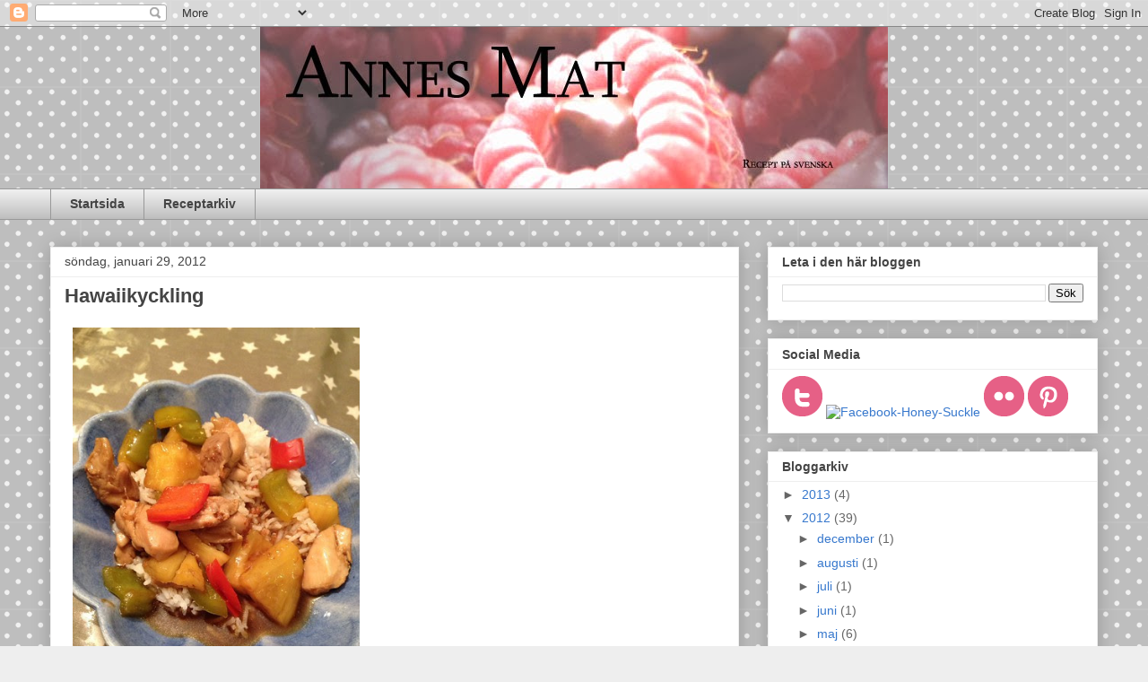

--- FILE ---
content_type: text/html; charset=UTF-8
request_url: https://annesmat.blogspot.com/2012/01/
body_size: 20174
content:
<!DOCTYPE html>
<html class='v2' dir='ltr' lang='sv'>
<head>
<link href='https://www.blogger.com/static/v1/widgets/335934321-css_bundle_v2.css' rel='stylesheet' type='text/css'/>
<meta content='width=1100' name='viewport'/>
<meta content='text/html; charset=UTF-8' http-equiv='Content-Type'/>
<meta content='blogger' name='generator'/>
<link href='https://annesmat.blogspot.com/favicon.ico' rel='icon' type='image/x-icon'/>
<link href='http://annesmat.blogspot.com/2012/01/' rel='canonical'/>
<link rel="alternate" type="application/atom+xml" title="Annes Mat - Atom" href="https://annesmat.blogspot.com/feeds/posts/default" />
<link rel="alternate" type="application/rss+xml" title="Annes Mat - RSS" href="https://annesmat.blogspot.com/feeds/posts/default?alt=rss" />
<link rel="service.post" type="application/atom+xml" title="Annes Mat - Atom" href="https://www.blogger.com/feeds/20436731/posts/default" />
<!--Can't find substitution for tag [blog.ieCssRetrofitLinks]-->
<meta content='http://annesmat.blogspot.com/2012/01/' property='og:url'/>
<meta content='Annes Mat' property='og:title'/>
<meta content='Den svenska delen av min stora matblogg, Anne&#39;s Food.' property='og:description'/>
<title>Annes Mat: januari 2012</title>
<style id='page-skin-1' type='text/css'><!--
/*
-----------------------------------------------
Blogger Template Style
Name:     Awesome Inc.
Designer: Tina Chen
URL:      tinachen.org
----------------------------------------------- */
/* Content
----------------------------------------------- */
body {
font: normal normal 13px 'Trebuchet MS', Trebuchet, sans-serif;
color: #444444;
background: #eeeeee url(//themes.googleusercontent.com/image?id=0BwVBOzw_-hbMNTQ3ODdjYmYtM2Q1Mi00MjBiLTlkNjgtZjIxMGMyYWVjYmYz) repeat scroll top center /* Credit: Ollustrator (http://www.istockphoto.com/googleimages.php?id=9505737&platform=blogger) */;
}
html body .content-outer {
min-width: 0;
max-width: 100%;
width: 100%;
}
a:link {
text-decoration: none;
color: #3778cd;
}
a:visited {
text-decoration: none;
color: #4d469c;
}
a:hover {
text-decoration: underline;
color: #3778cd;
}
.body-fauxcolumn-outer .cap-top {
position: absolute;
z-index: 1;
height: 276px;
width: 100%;
background: transparent none repeat-x scroll top left;
_background-image: none;
}
/* Columns
----------------------------------------------- */
.content-inner {
padding: 0;
}
.header-inner .section {
margin: 0 16px;
}
.tabs-inner .section {
margin: 0 16px;
}
.main-inner {
padding-top: 30px;
}
.main-inner .column-center-inner,
.main-inner .column-left-inner,
.main-inner .column-right-inner {
padding: 0 5px;
}
*+html body .main-inner .column-center-inner {
margin-top: -30px;
}
#layout .main-inner .column-center-inner {
margin-top: 0;
}
/* Header
----------------------------------------------- */
.header-outer {
margin: 0 0 0 0;
background: transparent none repeat scroll 0 0;
}
.Header h1 {
font: normal bold 40px 'Trebuchet MS', Trebuchet, sans-serif;
color: #444444;
text-shadow: 0 0 -1px #000000;
}
.Header h1 a {
color: #444444;
}
.Header .description {
font: normal normal 14px 'Trebuchet MS', Trebuchet, sans-serif;
color: #444444;
}
.header-inner .Header .titlewrapper,
.header-inner .Header .descriptionwrapper {
padding-left: 0;
padding-right: 0;
margin-bottom: 0;
}
.header-inner .Header .titlewrapper {
padding-top: 22px;
}
/* Tabs
----------------------------------------------- */
.tabs-outer {
overflow: hidden;
position: relative;
background: #eeeeee url(//www.blogblog.com/1kt/awesomeinc/tabs_gradient_light.png) repeat scroll 0 0;
}
#layout .tabs-outer {
overflow: visible;
}
.tabs-cap-top, .tabs-cap-bottom {
position: absolute;
width: 100%;
border-top: 1px solid #999999;
}
.tabs-cap-bottom {
bottom: 0;
}
.tabs-inner .widget li a {
display: inline-block;
margin: 0;
padding: .6em 1.5em;
font: normal bold 14px 'Trebuchet MS', Trebuchet, sans-serif;
color: #444444;
border-top: 1px solid #999999;
border-bottom: 1px solid #999999;
border-left: 1px solid #999999;
height: 16px;
line-height: 16px;
}
.tabs-inner .widget li:last-child a {
border-right: 1px solid #999999;
}
.tabs-inner .widget li.selected a, .tabs-inner .widget li a:hover {
background: #666666 url(//www.blogblog.com/1kt/awesomeinc/tabs_gradient_light.png) repeat-x scroll 0 -100px;
color: #ffffff;
}
/* Headings
----------------------------------------------- */
h2 {
font: normal bold 14px 'Trebuchet MS', Trebuchet, sans-serif;
color: #444444;
}
/* Widgets
----------------------------------------------- */
.main-inner .section {
margin: 0 27px;
padding: 0;
}
.main-inner .column-left-outer,
.main-inner .column-right-outer {
margin-top: 0;
}
#layout .main-inner .column-left-outer,
#layout .main-inner .column-right-outer {
margin-top: 0;
}
.main-inner .column-left-inner,
.main-inner .column-right-inner {
background: transparent none repeat 0 0;
-moz-box-shadow: 0 0 0 rgba(0, 0, 0, .2);
-webkit-box-shadow: 0 0 0 rgba(0, 0, 0, .2);
-goog-ms-box-shadow: 0 0 0 rgba(0, 0, 0, .2);
box-shadow: 0 0 0 rgba(0, 0, 0, .2);
-moz-border-radius: 0;
-webkit-border-radius: 0;
-goog-ms-border-radius: 0;
border-radius: 0;
}
#layout .main-inner .column-left-inner,
#layout .main-inner .column-right-inner {
margin-top: 0;
}
.sidebar .widget {
font: normal normal 14px 'Trebuchet MS', Trebuchet, sans-serif;
color: #444444;
}
.sidebar .widget a:link {
color: #3778cd;
}
.sidebar .widget a:visited {
color: #4d469c;
}
.sidebar .widget a:hover {
color: #3778cd;
}
.sidebar .widget h2 {
text-shadow: 0 0 -1px #000000;
}
.main-inner .widget {
background-color: #ffffff;
border: 1px solid #eeeeee;
padding: 0 15px 15px;
margin: 20px -16px;
-moz-box-shadow: 0 0 20px rgba(0, 0, 0, .2);
-webkit-box-shadow: 0 0 20px rgba(0, 0, 0, .2);
-goog-ms-box-shadow: 0 0 20px rgba(0, 0, 0, .2);
box-shadow: 0 0 20px rgba(0, 0, 0, .2);
-moz-border-radius: 0;
-webkit-border-radius: 0;
-goog-ms-border-radius: 0;
border-radius: 0;
}
.main-inner .widget h2 {
margin: 0 -15px;
padding: .6em 15px .5em;
border-bottom: 1px solid transparent;
}
.footer-inner .widget h2 {
padding: 0 0 .4em;
border-bottom: 1px solid transparent;
}
.main-inner .widget h2 + div, .footer-inner .widget h2 + div {
border-top: 1px solid #eeeeee;
padding-top: 8px;
}
.main-inner .widget .widget-content {
margin: 0 -15px;
padding: 7px 15px 0;
}
.main-inner .widget ul, .main-inner .widget #ArchiveList ul.flat {
margin: -8px -15px 0;
padding: 0;
list-style: none;
}
.main-inner .widget #ArchiveList {
margin: -8px 0 0;
}
.main-inner .widget ul li, .main-inner .widget #ArchiveList ul.flat li {
padding: .5em 15px;
text-indent: 0;
color: #666666;
border-top: 1px solid #eeeeee;
border-bottom: 1px solid transparent;
}
.main-inner .widget #ArchiveList ul li {
padding-top: .25em;
padding-bottom: .25em;
}
.main-inner .widget ul li:first-child, .main-inner .widget #ArchiveList ul.flat li:first-child {
border-top: none;
}
.main-inner .widget ul li:last-child, .main-inner .widget #ArchiveList ul.flat li:last-child {
border-bottom: none;
}
.post-body {
position: relative;
}
.main-inner .widget .post-body ul {
padding: 0 2.5em;
margin: .5em 0;
list-style: disc;
}
.main-inner .widget .post-body ul li {
padding: 0.25em 0;
margin-bottom: .25em;
color: #444444;
border: none;
}
.footer-inner .widget ul {
padding: 0;
list-style: none;
}
.widget .zippy {
color: #666666;
}
/* Posts
----------------------------------------------- */
body .main-inner .Blog {
padding: 0;
margin-bottom: 1em;
background-color: transparent;
border: none;
-moz-box-shadow: 0 0 0 rgba(0, 0, 0, 0);
-webkit-box-shadow: 0 0 0 rgba(0, 0, 0, 0);
-goog-ms-box-shadow: 0 0 0 rgba(0, 0, 0, 0);
box-shadow: 0 0 0 rgba(0, 0, 0, 0);
}
.main-inner .section:last-child .Blog:last-child {
padding: 0;
margin-bottom: 1em;
}
.main-inner .widget h2.date-header {
margin: 0 -15px 1px;
padding: 0 0 0 0;
font: normal normal 14px 'Trebuchet MS', Trebuchet, sans-serif;
color: #444444;
background: transparent none no-repeat scroll top left;
border-top: 0 solid #eeeeee;
border-bottom: 1px solid transparent;
-moz-border-radius-topleft: 0;
-moz-border-radius-topright: 0;
-webkit-border-top-left-radius: 0;
-webkit-border-top-right-radius: 0;
border-top-left-radius: 0;
border-top-right-radius: 0;
position: static;
bottom: 100%;
right: 15px;
text-shadow: 0 0 -1px #000000;
}
.main-inner .widget h2.date-header span {
font: normal normal 14px 'Trebuchet MS', Trebuchet, sans-serif;
display: block;
padding: .5em 15px;
border-left: 0 solid #eeeeee;
border-right: 0 solid #eeeeee;
}
.date-outer {
position: relative;
margin: 30px 0 20px;
padding: 0 15px;
background-color: #ffffff;
border: 1px solid #eeeeee;
-moz-box-shadow: 0 0 20px rgba(0, 0, 0, .2);
-webkit-box-shadow: 0 0 20px rgba(0, 0, 0, .2);
-goog-ms-box-shadow: 0 0 20px rgba(0, 0, 0, .2);
box-shadow: 0 0 20px rgba(0, 0, 0, .2);
-moz-border-radius: 0;
-webkit-border-radius: 0;
-goog-ms-border-radius: 0;
border-radius: 0;
}
.date-outer:first-child {
margin-top: 0;
}
.date-outer:last-child {
margin-bottom: 20px;
-moz-border-radius-bottomleft: 0;
-moz-border-radius-bottomright: 0;
-webkit-border-bottom-left-radius: 0;
-webkit-border-bottom-right-radius: 0;
-goog-ms-border-bottom-left-radius: 0;
-goog-ms-border-bottom-right-radius: 0;
border-bottom-left-radius: 0;
border-bottom-right-radius: 0;
}
.date-posts {
margin: 0 -15px;
padding: 0 15px;
clear: both;
}
.post-outer, .inline-ad {
border-top: 1px solid #eeeeee;
margin: 0 -15px;
padding: 15px 15px;
}
.post-outer {
padding-bottom: 10px;
}
.post-outer:first-child {
padding-top: 0;
border-top: none;
}
.post-outer:last-child, .inline-ad:last-child {
border-bottom: none;
}
.post-body {
position: relative;
}
.post-body img {
padding: 8px;
background: transparent;
border: 1px solid transparent;
-moz-box-shadow: 0 0 0 rgba(0, 0, 0, .2);
-webkit-box-shadow: 0 0 0 rgba(0, 0, 0, .2);
box-shadow: 0 0 0 rgba(0, 0, 0, .2);
-moz-border-radius: 0;
-webkit-border-radius: 0;
border-radius: 0;
}
h3.post-title, h4 {
font: normal bold 22px 'Trebuchet MS', Trebuchet, sans-serif;
color: #444444;
}
h3.post-title a {
font: normal bold 22px 'Trebuchet MS', Trebuchet, sans-serif;
color: #444444;
}
h3.post-title a:hover {
color: #3778cd;
text-decoration: underline;
}
.post-header {
margin: 0 0 1em;
}
.post-body {
line-height: 1.4;
}
.post-outer h2 {
color: #444444;
}
.post-footer {
margin: 1.5em 0 0;
}
#blog-pager {
padding: 15px;
font-size: 120%;
background-color: #ffffff;
border: 1px solid #eeeeee;
-moz-box-shadow: 0 0 20px rgba(0, 0, 0, .2);
-webkit-box-shadow: 0 0 20px rgba(0, 0, 0, .2);
-goog-ms-box-shadow: 0 0 20px rgba(0, 0, 0, .2);
box-shadow: 0 0 20px rgba(0, 0, 0, .2);
-moz-border-radius: 0;
-webkit-border-radius: 0;
-goog-ms-border-radius: 0;
border-radius: 0;
-moz-border-radius-topleft: 0;
-moz-border-radius-topright: 0;
-webkit-border-top-left-radius: 0;
-webkit-border-top-right-radius: 0;
-goog-ms-border-top-left-radius: 0;
-goog-ms-border-top-right-radius: 0;
border-top-left-radius: 0;
border-top-right-radius-topright: 0;
margin-top: 1em;
}
.blog-feeds, .post-feeds {
margin: 1em 0;
text-align: center;
color: #444444;
}
.blog-feeds a, .post-feeds a {
color: #3778cd;
}
.blog-feeds a:visited, .post-feeds a:visited {
color: #4d469c;
}
.blog-feeds a:hover, .post-feeds a:hover {
color: #3778cd;
}
.post-outer .comments {
margin-top: 2em;
}
/* Comments
----------------------------------------------- */
.comments .comments-content .icon.blog-author {
background-repeat: no-repeat;
background-image: url([data-uri]);
}
.comments .comments-content .loadmore a {
border-top: 1px solid #999999;
border-bottom: 1px solid #999999;
}
.comments .continue {
border-top: 2px solid #999999;
}
/* Footer
----------------------------------------------- */
.footer-outer {
margin: -20px 0 -1px;
padding: 20px 0 0;
color: #444444;
overflow: hidden;
}
.footer-fauxborder-left {
border-top: 1px solid #eeeeee;
background: #ffffff none repeat scroll 0 0;
-moz-box-shadow: 0 0 20px rgba(0, 0, 0, .2);
-webkit-box-shadow: 0 0 20px rgba(0, 0, 0, .2);
-goog-ms-box-shadow: 0 0 20px rgba(0, 0, 0, .2);
box-shadow: 0 0 20px rgba(0, 0, 0, .2);
margin: 0 -20px;
}
/* Mobile
----------------------------------------------- */
body.mobile {
background-size: auto;
}
.mobile .body-fauxcolumn-outer {
background: transparent none repeat scroll top left;
}
*+html body.mobile .main-inner .column-center-inner {
margin-top: 0;
}
.mobile .main-inner .widget {
padding: 0 0 15px;
}
.mobile .main-inner .widget h2 + div,
.mobile .footer-inner .widget h2 + div {
border-top: none;
padding-top: 0;
}
.mobile .footer-inner .widget h2 {
padding: 0.5em 0;
border-bottom: none;
}
.mobile .main-inner .widget .widget-content {
margin: 0;
padding: 7px 0 0;
}
.mobile .main-inner .widget ul,
.mobile .main-inner .widget #ArchiveList ul.flat {
margin: 0 -15px 0;
}
.mobile .main-inner .widget h2.date-header {
right: 0;
}
.mobile .date-header span {
padding: 0.4em 0;
}
.mobile .date-outer:first-child {
margin-bottom: 0;
border: 1px solid #eeeeee;
-moz-border-radius-topleft: 0;
-moz-border-radius-topright: 0;
-webkit-border-top-left-radius: 0;
-webkit-border-top-right-radius: 0;
-goog-ms-border-top-left-radius: 0;
-goog-ms-border-top-right-radius: 0;
border-top-left-radius: 0;
border-top-right-radius: 0;
}
.mobile .date-outer {
border-color: #eeeeee;
border-width: 0 1px 1px;
}
.mobile .date-outer:last-child {
margin-bottom: 0;
}
.mobile .main-inner {
padding: 0;
}
.mobile .header-inner .section {
margin: 0;
}
.mobile .post-outer, .mobile .inline-ad {
padding: 5px 0;
}
.mobile .tabs-inner .section {
margin: 0 10px;
}
.mobile .main-inner .widget h2 {
margin: 0;
padding: 0;
}
.mobile .main-inner .widget h2.date-header span {
padding: 0;
}
.mobile .main-inner .widget .widget-content {
margin: 0;
padding: 7px 0 0;
}
.mobile #blog-pager {
border: 1px solid transparent;
background: #ffffff none repeat scroll 0 0;
}
.mobile .main-inner .column-left-inner,
.mobile .main-inner .column-right-inner {
background: transparent none repeat 0 0;
-moz-box-shadow: none;
-webkit-box-shadow: none;
-goog-ms-box-shadow: none;
box-shadow: none;
}
.mobile .date-posts {
margin: 0;
padding: 0;
}
.mobile .footer-fauxborder-left {
margin: 0;
border-top: inherit;
}
.mobile .main-inner .section:last-child .Blog:last-child {
margin-bottom: 0;
}
.mobile-index-contents {
color: #444444;
}
.mobile .mobile-link-button {
background: #3778cd url(//www.blogblog.com/1kt/awesomeinc/tabs_gradient_light.png) repeat scroll 0 0;
}
.mobile-link-button a:link, .mobile-link-button a:visited {
color: #ffffff;
}
.mobile .tabs-inner .PageList .widget-content {
background: transparent;
border-top: 1px solid;
border-color: #999999;
color: #444444;
}
.mobile .tabs-inner .PageList .widget-content .pagelist-arrow {
border-left: 1px solid #999999;
}
#header-inner img {
margin-left: auto;
margin-right: auto;
}
--></style>
<style id='template-skin-1' type='text/css'><!--
body {
min-width: 1200px;
}
.content-outer, .content-fauxcolumn-outer, .region-inner {
min-width: 1200px;
max-width: 1200px;
_width: 1200px;
}
.main-inner .columns {
padding-left: 0px;
padding-right: 400px;
}
.main-inner .fauxcolumn-center-outer {
left: 0px;
right: 400px;
/* IE6 does not respect left and right together */
_width: expression(this.parentNode.offsetWidth -
parseInt("0px") -
parseInt("400px") + 'px');
}
.main-inner .fauxcolumn-left-outer {
width: 0px;
}
.main-inner .fauxcolumn-right-outer {
width: 400px;
}
.main-inner .column-left-outer {
width: 0px;
right: 100%;
margin-left: -0px;
}
.main-inner .column-right-outer {
width: 400px;
margin-right: -400px;
}
#layout {
min-width: 0;
}
#layout .content-outer {
min-width: 0;
width: 800px;
}
#layout .region-inner {
min-width: 0;
width: auto;
}
body#layout div.add_widget {
padding: 8px;
}
body#layout div.add_widget a {
margin-left: 32px;
}
--></style>
<style>
    body {background-image:url(\/\/themes.googleusercontent.com\/image?id=0BwVBOzw_-hbMNTQ3ODdjYmYtM2Q1Mi00MjBiLTlkNjgtZjIxMGMyYWVjYmYz);}
    
@media (max-width: 200px) { body {background-image:url(\/\/themes.googleusercontent.com\/image?id=0BwVBOzw_-hbMNTQ3ODdjYmYtM2Q1Mi00MjBiLTlkNjgtZjIxMGMyYWVjYmYz&options=w200);}}
@media (max-width: 400px) and (min-width: 201px) { body {background-image:url(\/\/themes.googleusercontent.com\/image?id=0BwVBOzw_-hbMNTQ3ODdjYmYtM2Q1Mi00MjBiLTlkNjgtZjIxMGMyYWVjYmYz&options=w400);}}
@media (max-width: 800px) and (min-width: 401px) { body {background-image:url(\/\/themes.googleusercontent.com\/image?id=0BwVBOzw_-hbMNTQ3ODdjYmYtM2Q1Mi00MjBiLTlkNjgtZjIxMGMyYWVjYmYz&options=w800);}}
@media (max-width: 1200px) and (min-width: 801px) { body {background-image:url(\/\/themes.googleusercontent.com\/image?id=0BwVBOzw_-hbMNTQ3ODdjYmYtM2Q1Mi00MjBiLTlkNjgtZjIxMGMyYWVjYmYz&options=w1200);}}
/* Last tag covers anything over one higher than the previous max-size cap. */
@media (min-width: 1201px) { body {background-image:url(\/\/themes.googleusercontent.com\/image?id=0BwVBOzw_-hbMNTQ3ODdjYmYtM2Q1Mi00MjBiLTlkNjgtZjIxMGMyYWVjYmYz&options=w1600);}}
  </style>
<link href='https://www.blogger.com/dyn-css/authorization.css?targetBlogID=20436731&amp;zx=7e3e454e-a295-4634-91b0-3e02f2b6a808' media='none' onload='if(media!=&#39;all&#39;)media=&#39;all&#39;' rel='stylesheet'/><noscript><link href='https://www.blogger.com/dyn-css/authorization.css?targetBlogID=20436731&amp;zx=7e3e454e-a295-4634-91b0-3e02f2b6a808' rel='stylesheet'/></noscript>
<meta name='google-adsense-platform-account' content='ca-host-pub-1556223355139109'/>
<meta name='google-adsense-platform-domain' content='blogspot.com'/>

</head>
<body class='loading variant-light'>
<div class='navbar section' id='navbar' name='Navbar'><div class='widget Navbar' data-version='1' id='Navbar1'><script type="text/javascript">
    function setAttributeOnload(object, attribute, val) {
      if(window.addEventListener) {
        window.addEventListener('load',
          function(){ object[attribute] = val; }, false);
      } else {
        window.attachEvent('onload', function(){ object[attribute] = val; });
      }
    }
  </script>
<div id="navbar-iframe-container"></div>
<script type="text/javascript" src="https://apis.google.com/js/platform.js"></script>
<script type="text/javascript">
      gapi.load("gapi.iframes:gapi.iframes.style.bubble", function() {
        if (gapi.iframes && gapi.iframes.getContext) {
          gapi.iframes.getContext().openChild({
              url: 'https://www.blogger.com/navbar/20436731?origin\x3dhttps://annesmat.blogspot.com',
              where: document.getElementById("navbar-iframe-container"),
              id: "navbar-iframe"
          });
        }
      });
    </script><script type="text/javascript">
(function() {
var script = document.createElement('script');
script.type = 'text/javascript';
script.src = '//pagead2.googlesyndication.com/pagead/js/google_top_exp.js';
var head = document.getElementsByTagName('head')[0];
if (head) {
head.appendChild(script);
}})();
</script>
</div></div>
<div class='body-fauxcolumns'>
<div class='fauxcolumn-outer body-fauxcolumn-outer'>
<div class='cap-top'>
<div class='cap-left'></div>
<div class='cap-right'></div>
</div>
<div class='fauxborder-left'>
<div class='fauxborder-right'></div>
<div class='fauxcolumn-inner'>
</div>
</div>
<div class='cap-bottom'>
<div class='cap-left'></div>
<div class='cap-right'></div>
</div>
</div>
</div>
<div class='content'>
<div class='content-fauxcolumns'>
<div class='fauxcolumn-outer content-fauxcolumn-outer'>
<div class='cap-top'>
<div class='cap-left'></div>
<div class='cap-right'></div>
</div>
<div class='fauxborder-left'>
<div class='fauxborder-right'></div>
<div class='fauxcolumn-inner'>
</div>
</div>
<div class='cap-bottom'>
<div class='cap-left'></div>
<div class='cap-right'></div>
</div>
</div>
</div>
<div class='content-outer'>
<div class='content-cap-top cap-top'>
<div class='cap-left'></div>
<div class='cap-right'></div>
</div>
<div class='fauxborder-left content-fauxborder-left'>
<div class='fauxborder-right content-fauxborder-right'></div>
<div class='content-inner'>
<header>
<div class='header-outer'>
<div class='header-cap-top cap-top'>
<div class='cap-left'></div>
<div class='cap-right'></div>
</div>
<div class='fauxborder-left header-fauxborder-left'>
<div class='fauxborder-right header-fauxborder-right'></div>
<div class='region-inner header-inner'>
<div class='header section' id='header' name='Rubrik'><div class='widget Header' data-version='1' id='Header1'>
<div id='header-inner'>
<a href='https://annesmat.blogspot.com/' style='display: block'>
<img alt='Annes Mat' height='180px; ' id='Header1_headerimg' src='https://blogger.googleusercontent.com/img/b/R29vZ2xl/AVvXsEiX5AfJvQeMJrWjKNnzZQjbRe0xVpZLhAOkPQsn5FjagwFM6iGWUonIxkZMwQizFaCjXKgUhT_Kbz7dVzL7cNL2oHRDsOI9NypjtEj46lIgUmnhCkxNVCp2j2xN-TzGKZ9bgjHWgg/s1600/headerannesmat.jpg' style='display: block' width='700px; '/>
</a>
</div>
</div></div>
</div>
</div>
<div class='header-cap-bottom cap-bottom'>
<div class='cap-left'></div>
<div class='cap-right'></div>
</div>
</div>
</header>
<div class='tabs-outer'>
<div class='tabs-cap-top cap-top'>
<div class='cap-left'></div>
<div class='cap-right'></div>
</div>
<div class='fauxborder-left tabs-fauxborder-left'>
<div class='fauxborder-right tabs-fauxborder-right'></div>
<div class='region-inner tabs-inner'>
<div class='tabs section' id='crosscol' name='Alla kolumner'><div class='widget PageList' data-version='1' id='PageList1'>
<h2>Sidor</h2>
<div class='widget-content'>
<ul>
<li>
<a href='https://annesmat.blogspot.com/'>Startsida</a>
</li>
<li>
<a href='https://annesmat.blogspot.com/p/receptarkiv.html'>Receptarkiv</a>
</li>
</ul>
<div class='clear'></div>
</div>
</div></div>
<div class='tabs no-items section' id='crosscol-overflow' name='Cross-Column 2'></div>
</div>
</div>
<div class='tabs-cap-bottom cap-bottom'>
<div class='cap-left'></div>
<div class='cap-right'></div>
</div>
</div>
<div class='main-outer'>
<div class='main-cap-top cap-top'>
<div class='cap-left'></div>
<div class='cap-right'></div>
</div>
<div class='fauxborder-left main-fauxborder-left'>
<div class='fauxborder-right main-fauxborder-right'></div>
<div class='region-inner main-inner'>
<div class='columns fauxcolumns'>
<div class='fauxcolumn-outer fauxcolumn-center-outer'>
<div class='cap-top'>
<div class='cap-left'></div>
<div class='cap-right'></div>
</div>
<div class='fauxborder-left'>
<div class='fauxborder-right'></div>
<div class='fauxcolumn-inner'>
</div>
</div>
<div class='cap-bottom'>
<div class='cap-left'></div>
<div class='cap-right'></div>
</div>
</div>
<div class='fauxcolumn-outer fauxcolumn-left-outer'>
<div class='cap-top'>
<div class='cap-left'></div>
<div class='cap-right'></div>
</div>
<div class='fauxborder-left'>
<div class='fauxborder-right'></div>
<div class='fauxcolumn-inner'>
</div>
</div>
<div class='cap-bottom'>
<div class='cap-left'></div>
<div class='cap-right'></div>
</div>
</div>
<div class='fauxcolumn-outer fauxcolumn-right-outer'>
<div class='cap-top'>
<div class='cap-left'></div>
<div class='cap-right'></div>
</div>
<div class='fauxborder-left'>
<div class='fauxborder-right'></div>
<div class='fauxcolumn-inner'>
</div>
</div>
<div class='cap-bottom'>
<div class='cap-left'></div>
<div class='cap-right'></div>
</div>
</div>
<!-- corrects IE6 width calculation -->
<div class='columns-inner'>
<div class='column-center-outer'>
<div class='column-center-inner'>
<div class='main section' id='main' name='Huvudsektion'><div class='widget Blog' data-version='1' id='Blog1'>
<div class='blog-posts hfeed'>

          <div class="date-outer">
        
<h2 class='date-header'><span>söndag, januari 29, 2012</span></h2>

          <div class="date-posts">
        
<div class='post-outer'>
<div class='post hentry uncustomized-post-template' itemprop='blogPost' itemscope='itemscope' itemtype='http://schema.org/BlogPosting'>
<meta content='http://farm8.staticflickr.com/7172/6775822319_6fa531449f.jpg' itemprop='image_url'/>
<meta content='20436731' itemprop='blogId'/>
<meta content='5048688553161495742' itemprop='postId'/>
<a name='5048688553161495742'></a>
<h3 class='post-title entry-title' itemprop='name'>
<a href='https://annesmat.blogspot.com/2012/01/hawaiikyckling.html'>Hawaiikyckling</a>
</h3>
<div class='post-header'>
<div class='post-header-line-1'></div>
</div>
<div class='post-body entry-content' id='post-body-5048688553161495742' itemprop='description articleBody'>
<a href="http://www.flickr.com/photos/annehufflepuffs/6775822319/" title="Untitled by Anne Skoogh, on Flickr"><img alt="" src="https://lh3.googleusercontent.com/blogger_img_proxy/AEn0k_v22d-c1HAUbvta5PO3d56QBcXbNJqKdmnBYQexjbU7Faix2IsTZoEa0KiZjW7wZvZgD7V3-NlNL1U0ustrHCA0pQZOB5PrPn7mI4HTTddUcsJ5TTe_vLmY1Sf-MVcUfA=s0-d" width="320"></a><br />
<br />
<b>Hawaiikyckling</b><br />
4-6 portioner<br />
<br />
700 g kycklinglårfilé<br />
matolja att steka i<br />
1 grön paprika, tärnad<br />
1 röd paprika, tärnad<br />
1 färsk ananas, tärnad<br />
5 dl kycklingbuljong<br />
2 msk soja<br />
1 dl sherryvinäger (eller vitvinsvinäger)<br />
4 msk socker<br />
1 msk majsstärkelse<br />
salt, chilipeppar<br />
<br />
Skär kycklingen i mindre bitar. Stek i matolja, i omgångar. Ta ur och sätt åt sidan så länge. <br />
<br />
Blanda buljong, soja, vinäger, socker och majsstärkelse. (Enklast om du börjar med majsstärkelsen, och sen häller i vätska medans du vispar.) Ställ åt sidan så länge. <br />
<br />
Häll av eventuell resterande olja, och fräs paprikorna i ungefär en minut. Tillsätt ananas, och kör en minut till. Häll i såsblandningen, och kycklingen. Rör om, och låt puttra ihop i ett par minuter, Såsen ska tjockna, och kontrollera så att kycklingen är helt klara. <br />
<br />
Krydda med salt och lite mer chili eller cayennepeppar. Servera med ris. <br />
<br />
Recept på engelska: <br />
<a href="http://annesfood.blogspot.com/2012/01/hawaiian-chicken.html">Hawaiian Chicken</a>
<div style='clear: both;'></div>
</div>
<div class='post-footer'>
<div class='post-footer-line post-footer-line-1'>
<span class='post-author vcard'>
Upplagd av
<span class='fn' itemprop='author' itemscope='itemscope' itemtype='http://schema.org/Person'>
<meta content='https://www.blogger.com/profile/18224478760304481724' itemprop='url'/>
<a class='g-profile' href='https://www.blogger.com/profile/18224478760304481724' rel='author' title='author profile'>
<span itemprop='name'>Anne</span>
</a>
</span>
</span>
<span class='post-timestamp'>
kl.
<meta content='http://annesmat.blogspot.com/2012/01/hawaiikyckling.html' itemprop='url'/>
<a class='timestamp-link' href='https://annesmat.blogspot.com/2012/01/hawaiikyckling.html' rel='bookmark' title='permanent link'><abbr class='published' itemprop='datePublished' title='2012-01-29T20:33:00+01:00'>8:33 em</abbr></a>
</span>
<span class='post-comment-link'>
<a class='comment-link' href='https://www.blogger.com/comment/fullpage/post/20436731/5048688553161495742' onclick=''>
1 kommentar:
  </a>
</span>
<span class='post-icons'>
<span class='item-control blog-admin pid-58846576'>
<a href='https://www.blogger.com/post-edit.g?blogID=20436731&postID=5048688553161495742&from=pencil' title='Redigera inlägg'>
<img alt='' class='icon-action' height='18' src='https://resources.blogblog.com/img/icon18_edit_allbkg.gif' width='18'/>
</a>
</span>
</span>
<div class='post-share-buttons goog-inline-block'>
<a class='goog-inline-block share-button sb-email' href='https://www.blogger.com/share-post.g?blogID=20436731&postID=5048688553161495742&target=email' target='_blank' title='Skicka med e-post'><span class='share-button-link-text'>Skicka med e-post</span></a><a class='goog-inline-block share-button sb-blog' href='https://www.blogger.com/share-post.g?blogID=20436731&postID=5048688553161495742&target=blog' onclick='window.open(this.href, "_blank", "height=270,width=475"); return false;' target='_blank' title='BlogThis!'><span class='share-button-link-text'>BlogThis!</span></a><a class='goog-inline-block share-button sb-twitter' href='https://www.blogger.com/share-post.g?blogID=20436731&postID=5048688553161495742&target=twitter' target='_blank' title='Dela på X'><span class='share-button-link-text'>Dela på X</span></a><a class='goog-inline-block share-button sb-facebook' href='https://www.blogger.com/share-post.g?blogID=20436731&postID=5048688553161495742&target=facebook' onclick='window.open(this.href, "_blank", "height=430,width=640"); return false;' target='_blank' title='Dela på Facebook'><span class='share-button-link-text'>Dela på Facebook</span></a><a class='goog-inline-block share-button sb-pinterest' href='https://www.blogger.com/share-post.g?blogID=20436731&postID=5048688553161495742&target=pinterest' target='_blank' title='Dela på Pinterest'><span class='share-button-link-text'>Dela på Pinterest</span></a>
</div>
</div>
<div class='post-footer-line post-footer-line-2'>
<span class='post-labels'>
</span>
</div>
<div class='post-footer-line post-footer-line-3'>
<span class='post-location'>
</span>
</div>
</div>
</div>
</div>

          </div></div>
        

          <div class="date-outer">
        
<h2 class='date-header'><span>torsdag, januari 19, 2012</span></h2>

          <div class="date-posts">
        
<div class='post-outer'>
<div class='post hentry uncustomized-post-template' itemprop='blogPost' itemscope='itemscope' itemtype='http://schema.org/BlogPosting'>
<meta content='http://farm8.staticflickr.com/7013/6504082299_a7b7a9611f.jpg' itemprop='image_url'/>
<meta content='20436731' itemprop='blogId'/>
<meta content='6237689316014620763' itemprop='postId'/>
<a name='6237689316014620763'></a>
<h3 class='post-title entry-title' itemprop='name'>
<a href='https://annesmat.blogspot.com/2012/01/morotsmos-med-brynt-smor.html'>Morotsmos med brynt smör</a>
</h3>
<div class='post-header'>
<div class='post-header-line-1'></div>
</div>
<div class='post-body entry-content' id='post-body-6237689316014620763' itemprop='description articleBody'>
<a href="http://www.flickr.com/photos/annehufflepuffs/6504082299/" title="brown-butter-carrotmash by Anne Skoogh, on Flickr"><img alt="brown-butter-carrotmash" src="https://lh3.googleusercontent.com/blogger_img_proxy/AEn0k_vZkZuFIqBau7zsz-k7KD4MullEiaQLEiJ3wus_23C89e80rNNda0z_yj0vO3vzRyZunf4Y4VkkaYgm8TcYEUXEw85OqnZOIUfei_3FeInAHsX-BbSpOlT4bgROfcv9=s0-d" width="320"></a><br />
<br />
<b>Morotsmos med brynt smör</b><br />
<br />
4-5 små morötter, skalade och skivade<br />
1/2 gul lök, grovhackad<br />
1 klyfta vitlök, grovhackad<br />
100 g smör<br />
salt, svartpeppar, citron<br />
<br />
Börja med att smälta smöret och låta det brynas, på hög värme. Häll i morötter, lök och vitlök och sänk till medelvärme. Koka under lock tills grönsakerna är mjuka - ca 15-20 minuter. Sila av smöret, och mixa grönsakerna grovt. Smaka av med salt, peppar och pressad citron. <br />
<br />
Recept på engelska: <br />
<a href="http://annesfood.blogspot.com/2012/01/brown-butter-carrot-mash.html">Brown Butter Carrot Mash</a>
<div style='clear: both;'></div>
</div>
<div class='post-footer'>
<div class='post-footer-line post-footer-line-1'>
<span class='post-author vcard'>
Upplagd av
<span class='fn' itemprop='author' itemscope='itemscope' itemtype='http://schema.org/Person'>
<meta content='https://www.blogger.com/profile/18224478760304481724' itemprop='url'/>
<a class='g-profile' href='https://www.blogger.com/profile/18224478760304481724' rel='author' title='author profile'>
<span itemprop='name'>Anne</span>
</a>
</span>
</span>
<span class='post-timestamp'>
kl.
<meta content='http://annesmat.blogspot.com/2012/01/morotsmos-med-brynt-smor.html' itemprop='url'/>
<a class='timestamp-link' href='https://annesmat.blogspot.com/2012/01/morotsmos-med-brynt-smor.html' rel='bookmark' title='permanent link'><abbr class='published' itemprop='datePublished' title='2012-01-19T18:05:00+01:00'>6:05 em</abbr></a>
</span>
<span class='post-comment-link'>
<a class='comment-link' href='https://www.blogger.com/comment/fullpage/post/20436731/6237689316014620763' onclick=''>
1 kommentar:
  </a>
</span>
<span class='post-icons'>
<span class='item-control blog-admin pid-58846576'>
<a href='https://www.blogger.com/post-edit.g?blogID=20436731&postID=6237689316014620763&from=pencil' title='Redigera inlägg'>
<img alt='' class='icon-action' height='18' src='https://resources.blogblog.com/img/icon18_edit_allbkg.gif' width='18'/>
</a>
</span>
</span>
<div class='post-share-buttons goog-inline-block'>
<a class='goog-inline-block share-button sb-email' href='https://www.blogger.com/share-post.g?blogID=20436731&postID=6237689316014620763&target=email' target='_blank' title='Skicka med e-post'><span class='share-button-link-text'>Skicka med e-post</span></a><a class='goog-inline-block share-button sb-blog' href='https://www.blogger.com/share-post.g?blogID=20436731&postID=6237689316014620763&target=blog' onclick='window.open(this.href, "_blank", "height=270,width=475"); return false;' target='_blank' title='BlogThis!'><span class='share-button-link-text'>BlogThis!</span></a><a class='goog-inline-block share-button sb-twitter' href='https://www.blogger.com/share-post.g?blogID=20436731&postID=6237689316014620763&target=twitter' target='_blank' title='Dela på X'><span class='share-button-link-text'>Dela på X</span></a><a class='goog-inline-block share-button sb-facebook' href='https://www.blogger.com/share-post.g?blogID=20436731&postID=6237689316014620763&target=facebook' onclick='window.open(this.href, "_blank", "height=430,width=640"); return false;' target='_blank' title='Dela på Facebook'><span class='share-button-link-text'>Dela på Facebook</span></a><a class='goog-inline-block share-button sb-pinterest' href='https://www.blogger.com/share-post.g?blogID=20436731&postID=6237689316014620763&target=pinterest' target='_blank' title='Dela på Pinterest'><span class='share-button-link-text'>Dela på Pinterest</span></a>
</div>
</div>
<div class='post-footer-line post-footer-line-2'>
<span class='post-labels'>
</span>
</div>
<div class='post-footer-line post-footer-line-3'>
<span class='post-location'>
</span>
</div>
</div>
</div>
</div>

          </div></div>
        

          <div class="date-outer">
        
<h2 class='date-header'><span>tisdag, januari 17, 2012</span></h2>

          <div class="date-posts">
        
<div class='post-outer'>
<div class='post hentry uncustomized-post-template' itemprop='blogPost' itemscope='itemscope' itemtype='http://schema.org/BlogPosting'>
<meta content='http://farm7.staticflickr.com/6041/6376073627_c3b7673edc.jpg' itemprop='image_url'/>
<meta content='20436731' itemprop='blogId'/>
<meta content='5526766035654048023' itemprop='postId'/>
<a name='5526766035654048023'></a>
<h3 class='post-title entry-title' itemprop='name'>
<a href='https://annesmat.blogspot.com/2012/01/sega-citronkakor.html'>Sega citronkakor</a>
</h3>
<div class='post-header'>
<div class='post-header-line-1'></div>
</div>
<div class='post-body entry-content' id='post-body-5526766035654048023' itemprop='description articleBody'>
<a href="http://www.flickr.com/photos/annehufflepuffs/6376073627/" title="segacitronkakor by Anne Skoogh, on Flickr"><img alt="segacitronkakor" src="https://lh3.googleusercontent.com/blogger_img_proxy/AEn0k_vCnKEiDAIz0AZrdd7TWGci_RJPIOG4cXmmz-89hjAQUGcUiXlU7iow7K7IUd0kf73tt3rMhJ2_oN-0LwOgAN47GdHjpvBhg3Laj48xXQ2ynOMImDiXNH5hRCLHp2b_QA=s0-d" width="320"></a><br />
<br />
Den här smarriga kakorna hittade jag inne hos <a href="http://bakalitenkaka-tove.blogspot.com/2011/11/sega-citronkakor.html">Tove.</a> <br />
<br />
<b>Sega citronkakor</b><br />
ca 40 stycken<br />
<br />
250 g smör, rumsvarmt<br />
400 g strösocker<br />
1 ägg<br />
4 msk pressad citron<br />
rivet citronskal av 1 citron<br />
2 tsk vaniljsocker<br />
7 dl vetemjöl (ca 420 g) <br />
1 tsk bikarbonat<br />
1/2 tsk salt<br />
1/2 tsk bakpulver<br />
<br />
Vispa smör och socker pösigt. Tillsätt ägget, citronsaften, citronskalet och vaniljsockret, och blanda ordentligt. Tillsätt mjöl, bikarbonat, salt och bakpulver och blanda. <br />
<br />
Forma degen, som är ganska mjuk, till bollar och lägg på en plåt. Om du vill kan du rulla dem i strösocker först, men jag tyckte att degen var lite för kladdig. Däremot kan du frysa in bollarna och sen baka dem direkt från frysen (och då kommer jag nog rulla dem i socker först.) <br />
<br />
Grädda i 175&#176;C i ca 8-10 minuter, och låt sen kakorna stelna helt på plåten. De kommer vara ganska bleka men ska få lite färg runt kanterna. <br />
<br />
Recept på engelska: <br />
<a href="http://annesfood.blogspot.com/2012/01/lemon-snickerdoodles.html">Lemon Snickerdoodles</a>
<div style='clear: both;'></div>
</div>
<div class='post-footer'>
<div class='post-footer-line post-footer-line-1'>
<span class='post-author vcard'>
Upplagd av
<span class='fn' itemprop='author' itemscope='itemscope' itemtype='http://schema.org/Person'>
<meta content='https://www.blogger.com/profile/18224478760304481724' itemprop='url'/>
<a class='g-profile' href='https://www.blogger.com/profile/18224478760304481724' rel='author' title='author profile'>
<span itemprop='name'>Anne</span>
</a>
</span>
</span>
<span class='post-timestamp'>
kl.
<meta content='http://annesmat.blogspot.com/2012/01/sega-citronkakor.html' itemprop='url'/>
<a class='timestamp-link' href='https://annesmat.blogspot.com/2012/01/sega-citronkakor.html' rel='bookmark' title='permanent link'><abbr class='published' itemprop='datePublished' title='2012-01-17T12:24:00+01:00'>12:24 em</abbr></a>
</span>
<span class='post-comment-link'>
<a class='comment-link' href='https://www.blogger.com/comment/fullpage/post/20436731/5526766035654048023' onclick=''>
Inga kommentarer:
  </a>
</span>
<span class='post-icons'>
<span class='item-control blog-admin pid-58846576'>
<a href='https://www.blogger.com/post-edit.g?blogID=20436731&postID=5526766035654048023&from=pencil' title='Redigera inlägg'>
<img alt='' class='icon-action' height='18' src='https://resources.blogblog.com/img/icon18_edit_allbkg.gif' width='18'/>
</a>
</span>
</span>
<div class='post-share-buttons goog-inline-block'>
<a class='goog-inline-block share-button sb-email' href='https://www.blogger.com/share-post.g?blogID=20436731&postID=5526766035654048023&target=email' target='_blank' title='Skicka med e-post'><span class='share-button-link-text'>Skicka med e-post</span></a><a class='goog-inline-block share-button sb-blog' href='https://www.blogger.com/share-post.g?blogID=20436731&postID=5526766035654048023&target=blog' onclick='window.open(this.href, "_blank", "height=270,width=475"); return false;' target='_blank' title='BlogThis!'><span class='share-button-link-text'>BlogThis!</span></a><a class='goog-inline-block share-button sb-twitter' href='https://www.blogger.com/share-post.g?blogID=20436731&postID=5526766035654048023&target=twitter' target='_blank' title='Dela på X'><span class='share-button-link-text'>Dela på X</span></a><a class='goog-inline-block share-button sb-facebook' href='https://www.blogger.com/share-post.g?blogID=20436731&postID=5526766035654048023&target=facebook' onclick='window.open(this.href, "_blank", "height=430,width=640"); return false;' target='_blank' title='Dela på Facebook'><span class='share-button-link-text'>Dela på Facebook</span></a><a class='goog-inline-block share-button sb-pinterest' href='https://www.blogger.com/share-post.g?blogID=20436731&postID=5526766035654048023&target=pinterest' target='_blank' title='Dela på Pinterest'><span class='share-button-link-text'>Dela på Pinterest</span></a>
</div>
</div>
<div class='post-footer-line post-footer-line-2'>
<span class='post-labels'>
</span>
</div>
<div class='post-footer-line post-footer-line-3'>
<span class='post-location'>
</span>
</div>
</div>
</div>
</div>

          </div></div>
        

          <div class="date-outer">
        
<h2 class='date-header'><span>måndag, januari 16, 2012</span></h2>

          <div class="date-posts">
        
<div class='post-outer'>
<div class='post hentry uncustomized-post-template' itemprop='blogPost' itemscope='itemscope' itemtype='http://schema.org/BlogPosting'>
<meta content='http://farm8.staticflickr.com/7030/6709539241_3e74467604.jpg' itemprop='image_url'/>
<meta content='20436731' itemprop='blogId'/>
<meta content='4669048040489857348' itemprop='postId'/>
<a name='4669048040489857348'></a>
<h3 class='post-title entry-title' itemprop='name'>
<a href='https://annesmat.blogspot.com/2012/01/sprak-och-mat.html'>Språk och Mat</a>
</h3>
<div class='post-header'>
<div class='post-header-line-1'></div>
</div>
<div class='post-body entry-content' id='post-body-4669048040489857348' itemprop='description articleBody'>
<a href="http://www.flickr.com/photos/annehufflepuffs/6709539241/" title="Brighton 3 by Anne Skoogh, on Flickr"><img alt="Brighton 3" src="https://lh3.googleusercontent.com/blogger_img_proxy/AEn0k_sn9pKpxyxOernVvzVtZrK-MtwFRky1wF4BlBY9BGn0XIBoXH6Xpuv8kT9OiP6FayPO-k-PT3cpum5_U6UgZwMs7AM_CtBNMEcjR5fqhT1di8F2aZ2gKDNYZ5wHzCDT=s0-d" width="320"></a><br />
<br />
<b>*sponsrat inlägg*</b> <br />
<br />
Alfred Hitchcock sa en gång att konversation är den största fienden till god mat och gott vin. Han menade väl då att man lätt kan prata sönder en god måltid. Men en bra konversation kan också tillföra mycket till en måltid, speciellt om den sker utomlands, där nya smaker och intryck bidrar<br />
till upplevelsen.  När det handlar om att resa är ju två av de mest spännande ingredienserna just samtal med landets invånare, och den lokala maten. Här följer tips på ett antal olika resor som kombinerar just konversation och språkundervisning, med matlagning och gemenskap.<br />
<br />
Språkresor förknippas oftast med skolungdomar och utlandsstudier med universitetsstuderande, men så behöver inte vara fallet idag. Att åka på språkresa och läsa kurser utomlands är lika populärt bland vuxna resenärer som ungdomar - det finns ett större kursutbud för vuxna. Har man ett<br />
matlagningsintresse finns det inget som hindrar en från att kombinera detta med ett behöv eller en vilja att lära sig ett nytt språk. Kanske lockas man speciellt av en viss matlagningskultur och vill lära sig dess språk för att på så vis kunna fördjupa sin kunskap och möjlighet att resa<br />
i landet? Kanske behöver man bättra på sin engelska för karriär eller utbildning och vill passa på att ta en matlagningskurs samtidigt? <br />
<br />
Möjligheterna är många.<br />
<br />
För de som är intresserade av syditaliensk kultur och matlagning erbjuds kurser i italienska, i kombination med tre matlagningstillfällen per vecka, i Taormina, Sicilien. Kursen varar mellan 1 vecka, upp emot ett helt läsår, så hur länge man vill stanna här beror på en själv.<br />
Matlagningskursen sker hemma hos en lokal familj, där du tillsammans med herrn eller frun förbereder en hel måltid och sedan äter tillsammans med familjen. Här kan du fråga om allt möjligt och lära dig gamla italienska husmorstips, samt öva dina konversationskunskaper.<br />
<br />
Vill man söka sig utanför Europa erbjuds två, tre eller fyra-veckors<br />
matlagningskurser i <a href="http://sv.wikipedia.org/wiki/Salvador,_Brasilien" target="_blank">Salvador</a> i Brasilien. Här kombineras undervisning i portugisiska med det lokala bahianska köket som karaktäriseras av afrikansk, indisk och portugisiska mattraditioner. De tre unika ingredienserna som gör bahiansk matlagning särskild från resten av Brasilien är kokosnötolja, Malagueta chilipeppar och dendê, en speciell palmolja från Afrika. Liksom på de allra flesta språkresor ingår boende hos en lokal värdfamilj i priset, också det en chans att lära sig mer om lokala mattraditioner.<br />
<br />
Engelska är det språk som flest svenskar reser utomlands för att lära sig. Det engelska köket är inte världskänt för sina kulinariska egenskaper, snarare tvärt om. Detta har dock ändrats på senare tid med bland annat Jamie Olivers intåg på våra TV-apparater. I Brighton på Englands sydkust erbjuds matlagningskurser på just Jamie Olivers restaurang och mataffär Recipease. I Brighton läser man en <a href="http://www.esl.se/se/vuxna-18/sprakskolor/engelska/index.htm" target="_blank">engelska<br />
kurs</a> på morgon och tidig eftermiddag, samt studerar matlagningstekniker och recept tre eftermiddagar i veckan. Bland annat ingår thailändsk curry, skär och hack-teknik samt pasta-tillverkning. Efter matlagningen äter alla tillsammans, en möjlighet att lära känna människor från hela världen.<br />
<br />
Utöver denna typ av språkkurs i kombination med matlagningskurser kan man söka och finna fristående matlagningskurser i de flesta länder. En matlagningskurs kan vara ett spännande alternativ till en klassisk semesterresa, eller en ovanlig chans att <a href="http://www.esl.se/" target="_blank">studera utomlands</a> för dem som sedan länge avslutat sina studier. Alltid finns det något nytt att lära sig!<br />
<br />
<b>Skrivet av Ella Levin</b>
<div style='clear: both;'></div>
</div>
<div class='post-footer'>
<div class='post-footer-line post-footer-line-1'>
<span class='post-author vcard'>
Upplagd av
<span class='fn' itemprop='author' itemscope='itemscope' itemtype='http://schema.org/Person'>
<meta content='https://www.blogger.com/profile/18224478760304481724' itemprop='url'/>
<a class='g-profile' href='https://www.blogger.com/profile/18224478760304481724' rel='author' title='author profile'>
<span itemprop='name'>Anne</span>
</a>
</span>
</span>
<span class='post-timestamp'>
kl.
<meta content='http://annesmat.blogspot.com/2012/01/sprak-och-mat.html' itemprop='url'/>
<a class='timestamp-link' href='https://annesmat.blogspot.com/2012/01/sprak-och-mat.html' rel='bookmark' title='permanent link'><abbr class='published' itemprop='datePublished' title='2012-01-16T20:09:00+01:00'>8:09 em</abbr></a>
</span>
<span class='post-comment-link'>
<a class='comment-link' href='https://www.blogger.com/comment/fullpage/post/20436731/4669048040489857348' onclick=''>
Inga kommentarer:
  </a>
</span>
<span class='post-icons'>
<span class='item-control blog-admin pid-58846576'>
<a href='https://www.blogger.com/post-edit.g?blogID=20436731&postID=4669048040489857348&from=pencil' title='Redigera inlägg'>
<img alt='' class='icon-action' height='18' src='https://resources.blogblog.com/img/icon18_edit_allbkg.gif' width='18'/>
</a>
</span>
</span>
<div class='post-share-buttons goog-inline-block'>
<a class='goog-inline-block share-button sb-email' href='https://www.blogger.com/share-post.g?blogID=20436731&postID=4669048040489857348&target=email' target='_blank' title='Skicka med e-post'><span class='share-button-link-text'>Skicka med e-post</span></a><a class='goog-inline-block share-button sb-blog' href='https://www.blogger.com/share-post.g?blogID=20436731&postID=4669048040489857348&target=blog' onclick='window.open(this.href, "_blank", "height=270,width=475"); return false;' target='_blank' title='BlogThis!'><span class='share-button-link-text'>BlogThis!</span></a><a class='goog-inline-block share-button sb-twitter' href='https://www.blogger.com/share-post.g?blogID=20436731&postID=4669048040489857348&target=twitter' target='_blank' title='Dela på X'><span class='share-button-link-text'>Dela på X</span></a><a class='goog-inline-block share-button sb-facebook' href='https://www.blogger.com/share-post.g?blogID=20436731&postID=4669048040489857348&target=facebook' onclick='window.open(this.href, "_blank", "height=430,width=640"); return false;' target='_blank' title='Dela på Facebook'><span class='share-button-link-text'>Dela på Facebook</span></a><a class='goog-inline-block share-button sb-pinterest' href='https://www.blogger.com/share-post.g?blogID=20436731&postID=4669048040489857348&target=pinterest' target='_blank' title='Dela på Pinterest'><span class='share-button-link-text'>Dela på Pinterest</span></a>
</div>
</div>
<div class='post-footer-line post-footer-line-2'>
<span class='post-labels'>
</span>
</div>
<div class='post-footer-line post-footer-line-3'>
<span class='post-location'>
</span>
</div>
</div>
</div>
</div>

          </div></div>
        

          <div class="date-outer">
        
<h2 class='date-header'><span>lördag, januari 14, 2012</span></h2>

          <div class="date-posts">
        
<div class='post-outer'>
<div class='post hentry uncustomized-post-template' itemprop='blogPost' itemscope='itemscope' itemtype='http://schema.org/BlogPosting'>
<meta content='http://farm8.staticflickr.com/7035/6694557727_4b79895c23.jpg' itemprop='image_url'/>
<meta content='20436731' itemprop='blogId'/>
<meta content='4442288901020565578' itemprop='postId'/>
<a name='4442288901020565578'></a>
<h3 class='post-title entry-title' itemprop='name'>
<a href='https://annesmat.blogspot.com/2012/01/glass-pa-tre-minuter.html'>Glass på tre minuter</a>
</h3>
<div class='post-header'>
<div class='post-header-line-1'></div>
</div>
<div class='post-body entry-content' id='post-body-4442288901020565578' itemprop='description articleBody'>
<a href="http://www.flickr.com/photos/annehufflepuffs/6694557727/" title="Untitled by Anne Skoogh, on Flickr"><img alt="" src="https://lh3.googleusercontent.com/blogger_img_proxy/AEn0k_uP3MKHGW7RyHWL5h9RKUlf6ylQbCBHM1dFrxGHYOi3qqI002AHAshS8NVGXEVmQKUT2fbJ7HKfg4NMcKyh2tMMZfygC_hrUi5U4Mfk1rNh3h5AXZ5E8pkaUVgUZcvZeA=s0-d" width="320"></a><br />
<br />
Eller ja, det kanske är att ta i. Det kan nog gå ännu fortare, om du vispar snabbt. Men glassen behöver ändå frysa i sisådär fem-sex timmar, så du får planera lite. Men godare glass får man leta efter! Ingen maskin krävs, och den blir ändå perfekt krämig och len. Och liksom "tät" i konsistensen, som riktigt lyxig kvalitetsglass. Den lämpar sig perfekt för att slänga i massor av godsaker - jag hade överbliven kolasås och karamelliserade valnötter. Nästa omgång tänker jag mig en massa hallon, blåbär, och grovhackad vit choklad... <br />
<br />
<b>Glass på tre minuter</b><br />
5 dl vispgrädde<br />
1 burk kondenserad mjölk (ca 400 g)<br />
valfri smaktillsats <br />
<br />
Vispa grädden till mjuka toppar. Öppna burken med mjölk, och rör ihop med grädden. Blanda ner vad du nu vill smaksätta med. Häll ut i en form och frys. <br />
<br />
Ta-da! Svårare var det inte. <br />
<br />
Recept på engelska: <br />
<a href="http://annesfood.blogspot.com/2012/01/three-minute-ice-cream.html">Three-minute Ice Cream</a>
<div style='clear: both;'></div>
</div>
<div class='post-footer'>
<div class='post-footer-line post-footer-line-1'>
<span class='post-author vcard'>
Upplagd av
<span class='fn' itemprop='author' itemscope='itemscope' itemtype='http://schema.org/Person'>
<meta content='https://www.blogger.com/profile/18224478760304481724' itemprop='url'/>
<a class='g-profile' href='https://www.blogger.com/profile/18224478760304481724' rel='author' title='author profile'>
<span itemprop='name'>Anne</span>
</a>
</span>
</span>
<span class='post-timestamp'>
kl.
<meta content='http://annesmat.blogspot.com/2012/01/glass-pa-tre-minuter.html' itemprop='url'/>
<a class='timestamp-link' href='https://annesmat.blogspot.com/2012/01/glass-pa-tre-minuter.html' rel='bookmark' title='permanent link'><abbr class='published' itemprop='datePublished' title='2012-01-14T13:47:00+01:00'>1:47 em</abbr></a>
</span>
<span class='post-comment-link'>
<a class='comment-link' href='https://www.blogger.com/comment/fullpage/post/20436731/4442288901020565578' onclick=''>
8 kommentarer:
  </a>
</span>
<span class='post-icons'>
<span class='item-control blog-admin pid-58846576'>
<a href='https://www.blogger.com/post-edit.g?blogID=20436731&postID=4442288901020565578&from=pencil' title='Redigera inlägg'>
<img alt='' class='icon-action' height='18' src='https://resources.blogblog.com/img/icon18_edit_allbkg.gif' width='18'/>
</a>
</span>
</span>
<div class='post-share-buttons goog-inline-block'>
<a class='goog-inline-block share-button sb-email' href='https://www.blogger.com/share-post.g?blogID=20436731&postID=4442288901020565578&target=email' target='_blank' title='Skicka med e-post'><span class='share-button-link-text'>Skicka med e-post</span></a><a class='goog-inline-block share-button sb-blog' href='https://www.blogger.com/share-post.g?blogID=20436731&postID=4442288901020565578&target=blog' onclick='window.open(this.href, "_blank", "height=270,width=475"); return false;' target='_blank' title='BlogThis!'><span class='share-button-link-text'>BlogThis!</span></a><a class='goog-inline-block share-button sb-twitter' href='https://www.blogger.com/share-post.g?blogID=20436731&postID=4442288901020565578&target=twitter' target='_blank' title='Dela på X'><span class='share-button-link-text'>Dela på X</span></a><a class='goog-inline-block share-button sb-facebook' href='https://www.blogger.com/share-post.g?blogID=20436731&postID=4442288901020565578&target=facebook' onclick='window.open(this.href, "_blank", "height=430,width=640"); return false;' target='_blank' title='Dela på Facebook'><span class='share-button-link-text'>Dela på Facebook</span></a><a class='goog-inline-block share-button sb-pinterest' href='https://www.blogger.com/share-post.g?blogID=20436731&postID=4442288901020565578&target=pinterest' target='_blank' title='Dela på Pinterest'><span class='share-button-link-text'>Dela på Pinterest</span></a>
</div>
</div>
<div class='post-footer-line post-footer-line-2'>
<span class='post-labels'>
</span>
</div>
<div class='post-footer-line post-footer-line-3'>
<span class='post-location'>
</span>
</div>
</div>
</div>
</div>

          </div></div>
        

          <div class="date-outer">
        
<h2 class='date-header'><span>torsdag, januari 12, 2012</span></h2>

          <div class="date-posts">
        
<div class='post-outer'>
<div class='post hentry uncustomized-post-template' itemprop='blogPost' itemscope='itemscope' itemtype='http://schema.org/BlogPosting'>
<meta content='http://farm7.staticflickr.com/6228/6376072023_dc9d28aa20.jpg' itemprop='image_url'/>
<meta content='20436731' itemprop='blogId'/>
<meta content='6366501583999126590' itemprop='postId'/>
<a name='6366501583999126590'></a>
<h3 class='post-title entry-title' itemprop='name'>
<a href='https://annesmat.blogspot.com/2012/01/havrebollar.html'>Havrebollar</a>
</h3>
<div class='post-header'>
<div class='post-header-line-1'></div>
</div>
<div class='post-body entry-content' id='post-body-6366501583999126590' itemprop='description articleBody'>
<a href="http://www.flickr.com/photos/annehufflepuffs/6376072023/" title="havrebollar by Anne Skoogh, on Flickr"><img alt="havrebollar" src="https://lh3.googleusercontent.com/blogger_img_proxy/AEn0k_vd3nnDi-VcQP0kz87pcFZKazhbUv3fQNk0aAM1AL-I3yCrcgMf3to1j9Q3QjJDlK-PXlg8HM2kebjY1sazwIABWXHTGpQ6z9I_bGAhPnKQ6QRCdl5Z5hrr-aVimNRkpg=s0-d" width="320"></a><br />
<br />
<b>Havrebollar</b><br />
ca 20 stycken<br />
<br />
180 g havregryn<br />
180 g strösocker<br />
30 g kokos<br />
1/2 msk vaniljsocker<br />
4 msk O'Boy<br />
150 g smör, rumsvarmt<br />
1/2 dl varmt kaffe<br />
1/2 dl mjölk<br />
mer kokos, att rulla bollarna i<br />
<br />
Blanda först alla torra ingredienser, och sedan i med smöret. Blanda och tillsätt kaffe och mjölk. Vispa nu smeten med elvisp eller assistent, rätt länge. Den ska kännas ganska fluffig. Ställ smeten kallt en stund och när den är fast nog, rulla till bollar. Rulla bollarna i kokos. <br />
<br />
Går jättebra att frysa in. <br />
<br />
Recept på engelska: <br />
<a href="http://annesfood.blogspot.com/2012/01/oatmeal-chocolate-balls.html">Oatmeal Chocolate Balls</a>
<div style='clear: both;'></div>
</div>
<div class='post-footer'>
<div class='post-footer-line post-footer-line-1'>
<span class='post-author vcard'>
Upplagd av
<span class='fn' itemprop='author' itemscope='itemscope' itemtype='http://schema.org/Person'>
<meta content='https://www.blogger.com/profile/18224478760304481724' itemprop='url'/>
<a class='g-profile' href='https://www.blogger.com/profile/18224478760304481724' rel='author' title='author profile'>
<span itemprop='name'>Anne</span>
</a>
</span>
</span>
<span class='post-timestamp'>
kl.
<meta content='http://annesmat.blogspot.com/2012/01/havrebollar.html' itemprop='url'/>
<a class='timestamp-link' href='https://annesmat.blogspot.com/2012/01/havrebollar.html' rel='bookmark' title='permanent link'><abbr class='published' itemprop='datePublished' title='2012-01-12T10:18:00+01:00'>10:18 fm</abbr></a>
</span>
<span class='post-comment-link'>
<a class='comment-link' href='https://www.blogger.com/comment/fullpage/post/20436731/6366501583999126590' onclick=''>
1 kommentar:
  </a>
</span>
<span class='post-icons'>
<span class='item-control blog-admin pid-58846576'>
<a href='https://www.blogger.com/post-edit.g?blogID=20436731&postID=6366501583999126590&from=pencil' title='Redigera inlägg'>
<img alt='' class='icon-action' height='18' src='https://resources.blogblog.com/img/icon18_edit_allbkg.gif' width='18'/>
</a>
</span>
</span>
<div class='post-share-buttons goog-inline-block'>
<a class='goog-inline-block share-button sb-email' href='https://www.blogger.com/share-post.g?blogID=20436731&postID=6366501583999126590&target=email' target='_blank' title='Skicka med e-post'><span class='share-button-link-text'>Skicka med e-post</span></a><a class='goog-inline-block share-button sb-blog' href='https://www.blogger.com/share-post.g?blogID=20436731&postID=6366501583999126590&target=blog' onclick='window.open(this.href, "_blank", "height=270,width=475"); return false;' target='_blank' title='BlogThis!'><span class='share-button-link-text'>BlogThis!</span></a><a class='goog-inline-block share-button sb-twitter' href='https://www.blogger.com/share-post.g?blogID=20436731&postID=6366501583999126590&target=twitter' target='_blank' title='Dela på X'><span class='share-button-link-text'>Dela på X</span></a><a class='goog-inline-block share-button sb-facebook' href='https://www.blogger.com/share-post.g?blogID=20436731&postID=6366501583999126590&target=facebook' onclick='window.open(this.href, "_blank", "height=430,width=640"); return false;' target='_blank' title='Dela på Facebook'><span class='share-button-link-text'>Dela på Facebook</span></a><a class='goog-inline-block share-button sb-pinterest' href='https://www.blogger.com/share-post.g?blogID=20436731&postID=6366501583999126590&target=pinterest' target='_blank' title='Dela på Pinterest'><span class='share-button-link-text'>Dela på Pinterest</span></a>
</div>
</div>
<div class='post-footer-line post-footer-line-2'>
<span class='post-labels'>
</span>
</div>
<div class='post-footer-line post-footer-line-3'>
<span class='post-location'>
</span>
</div>
</div>
</div>
</div>

          </div></div>
        

          <div class="date-outer">
        
<h2 class='date-header'><span>måndag, januari 09, 2012</span></h2>

          <div class="date-posts">
        
<div class='post-outer'>
<div class='post hentry uncustomized-post-template' itemprop='blogPost' itemscope='itemscope' itemtype='http://schema.org/BlogPosting'>
<meta content='http://farm7.staticflickr.com/6112/6376072595_40718ab1a7.jpg' itemprop='image_url'/>
<meta content='20436731' itemprop='blogId'/>
<meta content='7389883823387455221' itemprop='postId'/>
<a name='7389883823387455221'></a>
<h3 class='post-title entry-title' itemprop='name'>
<a href='https://annesmat.blogspot.com/2012/01/melonsallad-med-lime-koriandersalsa.html'>Melonsallad med lime-koriandersalsa</a>
</h3>
<div class='post-header'>
<div class='post-header-line-1'></div>
</div>
<div class='post-body entry-content' id='post-body-7389883823387455221' itemprop='description articleBody'>
<a href="http://www.flickr.com/photos/annehufflepuffs/6376072595/" title="melonsalladmedsalsa by Anne Skoogh, on Flickr"><img alt="melonsalladmedsalsa" src="https://lh3.googleusercontent.com/blogger_img_proxy/AEn0k_uRqNRZFAl_ntHpT4vLcqfBBM8g7Mv1ultUPd98dc_YtsrBsrIJ4pXs3qDHlZlJMHvBNK35RV-sMFYKVjf0WMs38EuLHj3nXxVNF61h3MpKMAxaI0-HkBUUV-gAcVKxew=s0-d" width="320"></a><br />
<br />
<b>Melonsallad med lime-koriandersalsa</b><br />
<br />
80 g babyspenat<br />
1 cantaloupemelon<br />
1 röd chili<br />
1 liten rödlök<br />
1 klyfta vitlök<br />
1/2 kruka koriander<br />
2 lime<br />
3-4 msk olivolja<br />
1/2-1 tsk flingsalt<br />
<br />
Skölj babyspenaten och lägg på ett fat. Skala och skiva melonen och lägg den ovanpå. <br />
<br />
Finhacka chili, rödlök, vitlök och koriander, och blanda med pressad lime och olivolja. Smaka av med salt. Ringla dressingen över melonen. <br />
<br />
Recept på engelska: <br />
<a href="http://annesfood.blogspot.com/2012/01/melon-salad-with-lime-coriander-salsa.html">Melon Salad with Lime Coriander Salsa</a>
<div style='clear: both;'></div>
</div>
<div class='post-footer'>
<div class='post-footer-line post-footer-line-1'>
<span class='post-author vcard'>
Upplagd av
<span class='fn' itemprop='author' itemscope='itemscope' itemtype='http://schema.org/Person'>
<meta content='https://www.blogger.com/profile/18224478760304481724' itemprop='url'/>
<a class='g-profile' href='https://www.blogger.com/profile/18224478760304481724' rel='author' title='author profile'>
<span itemprop='name'>Anne</span>
</a>
</span>
</span>
<span class='post-timestamp'>
kl.
<meta content='http://annesmat.blogspot.com/2012/01/melonsallad-med-lime-koriandersalsa.html' itemprop='url'/>
<a class='timestamp-link' href='https://annesmat.blogspot.com/2012/01/melonsallad-med-lime-koriandersalsa.html' rel='bookmark' title='permanent link'><abbr class='published' itemprop='datePublished' title='2012-01-09T11:24:00+01:00'>11:24 fm</abbr></a>
</span>
<span class='post-comment-link'>
<a class='comment-link' href='https://www.blogger.com/comment/fullpage/post/20436731/7389883823387455221' onclick=''>
2 kommentarer:
  </a>
</span>
<span class='post-icons'>
<span class='item-control blog-admin pid-58846576'>
<a href='https://www.blogger.com/post-edit.g?blogID=20436731&postID=7389883823387455221&from=pencil' title='Redigera inlägg'>
<img alt='' class='icon-action' height='18' src='https://resources.blogblog.com/img/icon18_edit_allbkg.gif' width='18'/>
</a>
</span>
</span>
<div class='post-share-buttons goog-inline-block'>
<a class='goog-inline-block share-button sb-email' href='https://www.blogger.com/share-post.g?blogID=20436731&postID=7389883823387455221&target=email' target='_blank' title='Skicka med e-post'><span class='share-button-link-text'>Skicka med e-post</span></a><a class='goog-inline-block share-button sb-blog' href='https://www.blogger.com/share-post.g?blogID=20436731&postID=7389883823387455221&target=blog' onclick='window.open(this.href, "_blank", "height=270,width=475"); return false;' target='_blank' title='BlogThis!'><span class='share-button-link-text'>BlogThis!</span></a><a class='goog-inline-block share-button sb-twitter' href='https://www.blogger.com/share-post.g?blogID=20436731&postID=7389883823387455221&target=twitter' target='_blank' title='Dela på X'><span class='share-button-link-text'>Dela på X</span></a><a class='goog-inline-block share-button sb-facebook' href='https://www.blogger.com/share-post.g?blogID=20436731&postID=7389883823387455221&target=facebook' onclick='window.open(this.href, "_blank", "height=430,width=640"); return false;' target='_blank' title='Dela på Facebook'><span class='share-button-link-text'>Dela på Facebook</span></a><a class='goog-inline-block share-button sb-pinterest' href='https://www.blogger.com/share-post.g?blogID=20436731&postID=7389883823387455221&target=pinterest' target='_blank' title='Dela på Pinterest'><span class='share-button-link-text'>Dela på Pinterest</span></a>
</div>
</div>
<div class='post-footer-line post-footer-line-2'>
<span class='post-labels'>
</span>
</div>
<div class='post-footer-line post-footer-line-3'>
<span class='post-location'>
</span>
</div>
</div>
</div>
</div>

          </div></div>
        

          <div class="date-outer">
        
<h2 class='date-header'><span>onsdag, januari 04, 2012</span></h2>

          <div class="date-posts">
        
<div class='post-outer'>
<div class='post hentry uncustomized-post-template' itemprop='blogPost' itemscope='itemscope' itemtype='http://schema.org/BlogPosting'>
<meta content='http://farm8.staticflickr.com/7002/6633644211_8269f183e6.jpg' itemprop='image_url'/>
<meta content='20436731' itemprop='blogId'/>
<meta content='5760150127188693710' itemprop='postId'/>
<a name='5760150127188693710'></a>
<h3 class='post-title entry-title' itemprop='name'>
<a href='https://annesmat.blogspot.com/2012/01/blabarsbrod-med-apple-och-solrosfron.html'>Blåbärsbröd med äpple och solrosfrön</a>
</h3>
<div class='post-header'>
<div class='post-header-line-1'></div>
</div>
<div class='post-body entry-content' id='post-body-5760150127188693710' itemprop='description articleBody'>
<a href="http://www.flickr.com/photos/annehufflepuffs/6633644211/" title="Untitled by Anne Skoogh, on Flickr"><img alt="" src="https://lh3.googleusercontent.com/blogger_img_proxy/AEn0k_uV2dBJt3oOyf16Ffd9NHIskfsM-vbHD7XKkYFt1TqUthWvexaDfGJnEIKGauaEWCFAUWTw5MjXPt0bOmkdisbSg5IxH3bRjD-wOVrxA5pEoEu0GnlzWCqNpSIS5YmK=s0-d" width="320"></a><br />
<br />
<b>Blåbärsbröd med äpple och solrosfrön</b><br />
Ca 20 portionsbröd<br />
<br />
Steg 1:<br />
140 g torkade blåbär<br />
Hett  vatten<br />
<br />
Lägg blåbären i en skål och täck med hett vatten. Låt ligga tills de är helt mjuka.<br />
<br />
Steg 2:<br />
150 g bubblande surdegsgrund<br />
500 ml vatten<br />
200 g rågmjöl<br />
200  - 250  g vetemjöl special<br />
350 g rågsikt<br />
10 g jäst<br />
<br />
Blanda ihop till en deg. Låt vila i 2 timmar.<br />
<br />
Steg 3:<br />
Degen från steg 2 <br />
15 g salt<br />
100 g rivet äpple<br />
150 g rostade solrosfrön<br />
De blötlagda blåbären från steg 1. <br />
<br />
Blanda ihop, och knåda ordentligt &#8211; minst tio minuter med assistent. Häll degen i en lätt oljad plastlåda, och jäs i kylskåp 12-16 timmar.<br />
<br />
Steg 4: <br />
Ta ut degen ur kylen. Smörj en muffinsplåt med lite olja. Klicka ut degen i formarna &#8211; det blir ca 20 &#8211; och tryck till med fuktiga händer. Toppa gärna med solrosfrön (ej rostade &#8211; naturella!)<br />
<br />
Låt jäsa i rumstemperatur i ca 2 timmar. <br />
<br />
Steg 5: <br />
Sätt ugnen på 250&#176;C. Sänk direkt till 200&#176;C och ställ in brödet. Frallorna tar ca 20 minuter, men kontrollera med ugnstermometer. De ska ha en innertemperatur på 98&#176;C. Låt bröden svalna helt innan du skär upp dem.<br />
<br />
Recept på engelska: <br />
<a href="http://annesfood.blogspot.com/2012/01/blueberry-sourdough-with-sunflower.html">Blueberry Sourdough with Sunflower Seeds</a>
<div style='clear: both;'></div>
</div>
<div class='post-footer'>
<div class='post-footer-line post-footer-line-1'>
<span class='post-author vcard'>
Upplagd av
<span class='fn' itemprop='author' itemscope='itemscope' itemtype='http://schema.org/Person'>
<meta content='https://www.blogger.com/profile/18224478760304481724' itemprop='url'/>
<a class='g-profile' href='https://www.blogger.com/profile/18224478760304481724' rel='author' title='author profile'>
<span itemprop='name'>Anne</span>
</a>
</span>
</span>
<span class='post-timestamp'>
kl.
<meta content='http://annesmat.blogspot.com/2012/01/blabarsbrod-med-apple-och-solrosfron.html' itemprop='url'/>
<a class='timestamp-link' href='https://annesmat.blogspot.com/2012/01/blabarsbrod-med-apple-och-solrosfron.html' rel='bookmark' title='permanent link'><abbr class='published' itemprop='datePublished' title='2012-01-04T10:05:00+01:00'>10:05 fm</abbr></a>
</span>
<span class='post-comment-link'>
<a class='comment-link' href='https://www.blogger.com/comment/fullpage/post/20436731/5760150127188693710' onclick=''>
3 kommentarer:
  </a>
</span>
<span class='post-icons'>
<span class='item-control blog-admin pid-58846576'>
<a href='https://www.blogger.com/post-edit.g?blogID=20436731&postID=5760150127188693710&from=pencil' title='Redigera inlägg'>
<img alt='' class='icon-action' height='18' src='https://resources.blogblog.com/img/icon18_edit_allbkg.gif' width='18'/>
</a>
</span>
</span>
<div class='post-share-buttons goog-inline-block'>
<a class='goog-inline-block share-button sb-email' href='https://www.blogger.com/share-post.g?blogID=20436731&postID=5760150127188693710&target=email' target='_blank' title='Skicka med e-post'><span class='share-button-link-text'>Skicka med e-post</span></a><a class='goog-inline-block share-button sb-blog' href='https://www.blogger.com/share-post.g?blogID=20436731&postID=5760150127188693710&target=blog' onclick='window.open(this.href, "_blank", "height=270,width=475"); return false;' target='_blank' title='BlogThis!'><span class='share-button-link-text'>BlogThis!</span></a><a class='goog-inline-block share-button sb-twitter' href='https://www.blogger.com/share-post.g?blogID=20436731&postID=5760150127188693710&target=twitter' target='_blank' title='Dela på X'><span class='share-button-link-text'>Dela på X</span></a><a class='goog-inline-block share-button sb-facebook' href='https://www.blogger.com/share-post.g?blogID=20436731&postID=5760150127188693710&target=facebook' onclick='window.open(this.href, "_blank", "height=430,width=640"); return false;' target='_blank' title='Dela på Facebook'><span class='share-button-link-text'>Dela på Facebook</span></a><a class='goog-inline-block share-button sb-pinterest' href='https://www.blogger.com/share-post.g?blogID=20436731&postID=5760150127188693710&target=pinterest' target='_blank' title='Dela på Pinterest'><span class='share-button-link-text'>Dela på Pinterest</span></a>
</div>
</div>
<div class='post-footer-line post-footer-line-2'>
<span class='post-labels'>
</span>
</div>
<div class='post-footer-line post-footer-line-3'>
<span class='post-location'>
</span>
</div>
</div>
</div>
</div>

          </div></div>
        

          <div class="date-outer">
        
<h2 class='date-header'><span>måndag, januari 02, 2012</span></h2>

          <div class="date-posts">
        
<div class='post-outer'>
<div class='post hentry uncustomized-post-template' itemprop='blogPost' itemscope='itemscope' itemtype='http://schema.org/BlogPosting'>
<meta content='http://farm8.staticflickr.com/7007/6545560095_79e1ef193e.jpg' itemprop='image_url'/>
<meta content='20436731' itemprop='blogId'/>
<meta content='7716859923043142838' itemprop='postId'/>
<a name='7716859923043142838'></a>
<h3 class='post-title entry-title' itemprop='name'>
<a href='https://annesmat.blogspot.com/2012/01/pepparmintskola-med-polka.html'>Pepparmintskola med polka</a>
</h3>
<div class='post-header'>
<div class='post-header-line-1'></div>
</div>
<div class='post-body entry-content' id='post-body-7716859923043142838' itemprop='description articleBody'>
<a href="http://www.flickr.com/photos/annehufflepuffs/6545560095/" title="mintpolkakola by Anne Skoogh, on Flickr"><img alt="mintpolkakola" src="https://lh3.googleusercontent.com/blogger_img_proxy/AEn0k_ue4h26gCcH0kxVc2aMPeBCLHG2V8quIkVkEIp-rvNerarQVS_rcCbnF_ViwyVdu0JqwSV3m9hDrCCOSA6GjErZoMU2XFPDGfaui1CzJZE79kW00A6DcrTh-pzbalOrOw=s0-d" width="320"></a><br />
<br />
<b>Pepparmintskola med polka</b><br />
ca 50 rejäla kolor<br />
<br />
140 g glykos<br />
280 g strösocker<br />
2 dl vispgrädde<br />
80 g osaltat smör<br />
1 tsk grovt havssalt<br />
1/2 tsk vaniljpulver (eller ta skrapet ur 1/2 vaniljstång)<br />
1/2-1 tsk pepparmintsolja eller lite mer om du tar extrakt<br />
100 g krossade polkargrisar<br />
<br />
Koka upp glykos och socker till 165&#176;C - passa noga, det går fort på slutet. <br />
<br />
Under tiden kokar du upp grädde, smör, salt, vanilj och mint, håll varmt men låt det inte stormkoka. När sockerblandningen har rätt temperatur så häll i gräddblandningen - FÖRSIKTIGT. Det kommer bubbla och fräsa. <br />
<br />
Rör om, och koka sen upp till ungefär 125&#176;C. Häll i en förberedd form - du kan använda olja eller bakplåtspapper (eller båda), men jag använder bakplåtsfolie. Strö över krossade polkagrisar - om du gör det direkt kommer de smälta ner i kolan, om du vill ha dem mer ovanpå får du vänta en liten stund.<br />
<br />
Låt kolan stelna nästan helt, vänd sen ut på en skärbräda och skär i lagom stora bitar. Om den blir för hård innan du hinner skära kan du värma den snabbt i mikron, i ca 10-15 sekunder. (Men lite riskabelt är det.)<br />
<br />
Recept på engelska: <br />
<a href="http://annesfood.blogspot.com/2012/01/peppermint-candy-cane-caramels.html">Peppermint Candy Cane Caramels</a>
<div style='clear: both;'></div>
</div>
<div class='post-footer'>
<div class='post-footer-line post-footer-line-1'>
<span class='post-author vcard'>
Upplagd av
<span class='fn' itemprop='author' itemscope='itemscope' itemtype='http://schema.org/Person'>
<meta content='https://www.blogger.com/profile/18224478760304481724' itemprop='url'/>
<a class='g-profile' href='https://www.blogger.com/profile/18224478760304481724' rel='author' title='author profile'>
<span itemprop='name'>Anne</span>
</a>
</span>
</span>
<span class='post-timestamp'>
kl.
<meta content='http://annesmat.blogspot.com/2012/01/pepparmintskola-med-polka.html' itemprop='url'/>
<a class='timestamp-link' href='https://annesmat.blogspot.com/2012/01/pepparmintskola-med-polka.html' rel='bookmark' title='permanent link'><abbr class='published' itemprop='datePublished' title='2012-01-02T11:50:00+01:00'>11:50 fm</abbr></a>
</span>
<span class='post-comment-link'>
<a class='comment-link' href='https://www.blogger.com/comment/fullpage/post/20436731/7716859923043142838' onclick=''>
Inga kommentarer:
  </a>
</span>
<span class='post-icons'>
<span class='item-control blog-admin pid-58846576'>
<a href='https://www.blogger.com/post-edit.g?blogID=20436731&postID=7716859923043142838&from=pencil' title='Redigera inlägg'>
<img alt='' class='icon-action' height='18' src='https://resources.blogblog.com/img/icon18_edit_allbkg.gif' width='18'/>
</a>
</span>
</span>
<div class='post-share-buttons goog-inline-block'>
<a class='goog-inline-block share-button sb-email' href='https://www.blogger.com/share-post.g?blogID=20436731&postID=7716859923043142838&target=email' target='_blank' title='Skicka med e-post'><span class='share-button-link-text'>Skicka med e-post</span></a><a class='goog-inline-block share-button sb-blog' href='https://www.blogger.com/share-post.g?blogID=20436731&postID=7716859923043142838&target=blog' onclick='window.open(this.href, "_blank", "height=270,width=475"); return false;' target='_blank' title='BlogThis!'><span class='share-button-link-text'>BlogThis!</span></a><a class='goog-inline-block share-button sb-twitter' href='https://www.blogger.com/share-post.g?blogID=20436731&postID=7716859923043142838&target=twitter' target='_blank' title='Dela på X'><span class='share-button-link-text'>Dela på X</span></a><a class='goog-inline-block share-button sb-facebook' href='https://www.blogger.com/share-post.g?blogID=20436731&postID=7716859923043142838&target=facebook' onclick='window.open(this.href, "_blank", "height=430,width=640"); return false;' target='_blank' title='Dela på Facebook'><span class='share-button-link-text'>Dela på Facebook</span></a><a class='goog-inline-block share-button sb-pinterest' href='https://www.blogger.com/share-post.g?blogID=20436731&postID=7716859923043142838&target=pinterest' target='_blank' title='Dela på Pinterest'><span class='share-button-link-text'>Dela på Pinterest</span></a>
</div>
</div>
<div class='post-footer-line post-footer-line-2'>
<span class='post-labels'>
</span>
</div>
<div class='post-footer-line post-footer-line-3'>
<span class='post-location'>
</span>
</div>
</div>
</div>
</div>

          </div></div>
        

          <div class="date-outer">
        
<h2 class='date-header'><span>söndag, januari 01, 2012</span></h2>

          <div class="date-posts">
        
<div class='post-outer'>
<div class='post hentry uncustomized-post-template' itemprop='blogPost' itemscope='itemscope' itemtype='http://schema.org/BlogPosting'>
<meta content='http://farm7.staticflickr.com/6211/6347791817_30fff5ba1e.jpg' itemprop='image_url'/>
<meta content='20436731' itemprop='blogId'/>
<meta content='190936544824324033' itemprop='postId'/>
<a name='190936544824324033'></a>
<h3 class='post-title entry-title' itemprop='name'>
<a href='https://annesmat.blogspot.com/2012/01/snabbt-brod-med-porter.html'>Snabbt bröd med porter</a>
</h3>
<div class='post-header'>
<div class='post-header-line-1'></div>
</div>
<div class='post-body entry-content' id='post-body-190936544824324033' itemprop='description articleBody'>
<a href="http://www.flickr.com/photos/annehufflepuffs/6347791817/" title="beer-bread by Anne Skoogh, on Flickr"><img alt="beer-bread" src="https://lh3.googleusercontent.com/blogger_img_proxy/AEn0k_ucWJCNnW333BIV9bJWokWtMdfc97brLgIKK3mwJiNRHxpf819xYcEOHHjbrq7xVF_tllg_S3zLG7TNXVXt9K86qHUR3Udyv_QXXgz3uYKdrr4DwRNv2F-iDCfLk14xag=s0-d" width="320"></a><br />
<br />
Helt fantastiskt gott till soppa eller gryta. Variera gärna smaksättningen! Receptet kan dubblas. <br />
<br />
<b>Snabbt bröd med porter </b><br />
en liten limpa<br />
<br />
3,75 dl vetemjöl<br />
1,5 tsk bakpulver<br />
2 msk socker<br />
1/2 tsk salt<br />
1/2 tsk oregano, torkad<br />
1/2 tsk timjan, torkad<br />
175 ml porter<br />
3 msk smält smör<br />
<br />
Smör till formen<br />
<br />
Smöra en liten limpform, och sätt ugnen på 175&#176;C. Blanda mjöl, bakpulver, socker, salt, oregano och timjan. Häll på portern och blanda till en smet - den kommer vara tjock. Fördela i formen och häll det smälta smöret ovanpå. <br />
<br />
Grädda i ca 30 minuter. <br />
<br />
Recept på engelska: <br />
<a href="http://annesfood.blogspot.com/2012/01/quick-bread-with-beer-herbs.html">Quick Bread with Beer & Herbs</a>
<div style='clear: both;'></div>
</div>
<div class='post-footer'>
<div class='post-footer-line post-footer-line-1'>
<span class='post-author vcard'>
Upplagd av
<span class='fn' itemprop='author' itemscope='itemscope' itemtype='http://schema.org/Person'>
<meta content='https://www.blogger.com/profile/18224478760304481724' itemprop='url'/>
<a class='g-profile' href='https://www.blogger.com/profile/18224478760304481724' rel='author' title='author profile'>
<span itemprop='name'>Anne</span>
</a>
</span>
</span>
<span class='post-timestamp'>
kl.
<meta content='http://annesmat.blogspot.com/2012/01/snabbt-brod-med-porter.html' itemprop='url'/>
<a class='timestamp-link' href='https://annesmat.blogspot.com/2012/01/snabbt-brod-med-porter.html' rel='bookmark' title='permanent link'><abbr class='published' itemprop='datePublished' title='2012-01-01T17:19:00+01:00'>5:19 em</abbr></a>
</span>
<span class='post-comment-link'>
<a class='comment-link' href='https://www.blogger.com/comment/fullpage/post/20436731/190936544824324033' onclick=''>
3 kommentarer:
  </a>
</span>
<span class='post-icons'>
<span class='item-control blog-admin pid-58846576'>
<a href='https://www.blogger.com/post-edit.g?blogID=20436731&postID=190936544824324033&from=pencil' title='Redigera inlägg'>
<img alt='' class='icon-action' height='18' src='https://resources.blogblog.com/img/icon18_edit_allbkg.gif' width='18'/>
</a>
</span>
</span>
<div class='post-share-buttons goog-inline-block'>
<a class='goog-inline-block share-button sb-email' href='https://www.blogger.com/share-post.g?blogID=20436731&postID=190936544824324033&target=email' target='_blank' title='Skicka med e-post'><span class='share-button-link-text'>Skicka med e-post</span></a><a class='goog-inline-block share-button sb-blog' href='https://www.blogger.com/share-post.g?blogID=20436731&postID=190936544824324033&target=blog' onclick='window.open(this.href, "_blank", "height=270,width=475"); return false;' target='_blank' title='BlogThis!'><span class='share-button-link-text'>BlogThis!</span></a><a class='goog-inline-block share-button sb-twitter' href='https://www.blogger.com/share-post.g?blogID=20436731&postID=190936544824324033&target=twitter' target='_blank' title='Dela på X'><span class='share-button-link-text'>Dela på X</span></a><a class='goog-inline-block share-button sb-facebook' href='https://www.blogger.com/share-post.g?blogID=20436731&postID=190936544824324033&target=facebook' onclick='window.open(this.href, "_blank", "height=430,width=640"); return false;' target='_blank' title='Dela på Facebook'><span class='share-button-link-text'>Dela på Facebook</span></a><a class='goog-inline-block share-button sb-pinterest' href='https://www.blogger.com/share-post.g?blogID=20436731&postID=190936544824324033&target=pinterest' target='_blank' title='Dela på Pinterest'><span class='share-button-link-text'>Dela på Pinterest</span></a>
</div>
</div>
<div class='post-footer-line post-footer-line-2'>
<span class='post-labels'>
</span>
</div>
<div class='post-footer-line post-footer-line-3'>
<span class='post-location'>
</span>
</div>
</div>
</div>
</div>

        </div></div>
      
</div>
<div class='blog-pager' id='blog-pager'>
<span id='blog-pager-newer-link'>
<a class='blog-pager-newer-link' href='https://annesmat.blogspot.com/' id='Blog1_blog-pager-newer-link' title='Senare inlägg'>Senare inlägg</a>
</span>
<span id='blog-pager-older-link'>
<a class='blog-pager-older-link' href='https://annesmat.blogspot.com/search?updated-max=2012-01-01T17:19:00%2B01:00' id='Blog1_blog-pager-older-link' title='Äldre inlägg'>Äldre inlägg</a>
</span>
<a class='home-link' href='https://annesmat.blogspot.com/'>Startsida</a>
</div>
<div class='clear'></div>
<div class='blog-feeds'>
<div class='feed-links'>
Prenumerera på:
<a class='feed-link' href='https://annesmat.blogspot.com/feeds/posts/default' target='_blank' type='application/atom+xml'>Kommentarer (Atom)</a>
</div>
</div>
</div></div>
</div>
</div>
<div class='column-left-outer'>
<div class='column-left-inner'>
<aside>
</aside>
</div>
</div>
<div class='column-right-outer'>
<div class='column-right-inner'>
<aside>
<div class='sidebar section' id='sidebar-right-1'><div class='widget BlogSearch' data-version='1' id='BlogSearch1'>
<h2 class='title'>Leta i den här bloggen</h2>
<div class='widget-content'>
<div id='BlogSearch1_form'>
<form action='https://annesmat.blogspot.com/search' class='gsc-search-box' target='_top'>
<table cellpadding='0' cellspacing='0' class='gsc-search-box'>
<tbody>
<tr>
<td class='gsc-input'>
<input autocomplete='off' class='gsc-input' name='q' size='10' title='search' type='text' value=''/>
</td>
<td class='gsc-search-button'>
<input class='gsc-search-button' title='search' type='submit' value='Sök'/>
</td>
</tr>
</tbody>
</table>
</form>
</div>
</div>
<div class='clear'></div>
</div><div class='widget HTML' data-version='1' id='HTML1'>
<h2 class='title'>Social Media</h2>
<div class='widget-content'>
<a href="http://www.twitter.com/annesfood"><img src="https://lh3.googleusercontent.com/blogger_img_proxy/AEn0k_sshI3BmUe_DFnjuzL9EvqEhGSZgsST66S2sBRrssdvqfHhH3abVpNj6tggD36hI4V0CD5PGb6ud-mwb-WWzQW65kqC-lqzX08IOg2Nfo1NtfcjBD2PXRclMsoVeCxDOIlq4g=s0-d" width="45" height="45" alt="Twitter-Honey-Suckle"></a>

<a href="http://www.facebook.com/askoogh/"><img src="https://lh3.googleusercontent.com/blogger_img_proxy/AEn0k_ucyXJTjbJzeUqVfm1XCgP4Vgb9QkhPkM88epfuqGVhSO_OBZPE9IjUHRB64NMqZDBiy5Z-1gKVO3SXffJUUJE9y23mV7xZoSExXGn_iii2fvFRiDgJoY1fsqu_vSdSoedB=s0-d" width="45" height="45" alt="Facebook-Honey-Suckle"></a>

<a href="http://www.flickr.com/photos/annehufflepuffs"><img src="https://lh3.googleusercontent.com/blogger_img_proxy/AEn0k_sdpO2qfAMjh39z2UFS4iU36JXF9oLmlC4rRQPxLVC4zJG4PQd9DgSmqhmv0UTG_KxvAzm-YhMwnGIQDgd1UZdfbMgtye5ScVbOFBJ0PVhGjpdOyUUdQPM_qVFh9SOi_OcD=s0-d" width="45" height="45" alt="Flickr-Honey-Suckle"></a>

<a href="http://www.pinterest.com/annesfood/" ><img src="https://lh3.googleusercontent.com/blogger_img_proxy/AEn0k_twTeBx4Sel8qx6NPWXwOU6W6gAg8quJcVaTpRMYEED6-DHs1hjiyW2onZe3qumbRnn4Lactzp7XHfCuurHIiGN3ghM9elUQAVpj70098xKXZC9lruJOBXo0cZOe1y1lFPL=s0-d" width="45" height="45" alt="Pinterest-Honey-Suckle"></a>
</div>
<div class='clear'></div>
</div><div class='widget BlogArchive' data-version='1' id='BlogArchive1'>
<h2>Bloggarkiv</h2>
<div class='widget-content'>
<div id='ArchiveList'>
<div id='BlogArchive1_ArchiveList'>
<ul class='hierarchy'>
<li class='archivedate collapsed'>
<a class='toggle' href='javascript:void(0)'>
<span class='zippy'>

        &#9658;&#160;
      
</span>
</a>
<a class='post-count-link' href='https://annesmat.blogspot.com/2013/'>
2013
</a>
<span class='post-count' dir='ltr'>(4)</span>
<ul class='hierarchy'>
<li class='archivedate collapsed'>
<a class='toggle' href='javascript:void(0)'>
<span class='zippy'>

        &#9658;&#160;
      
</span>
</a>
<a class='post-count-link' href='https://annesmat.blogspot.com/2013/08/'>
augusti
</a>
<span class='post-count' dir='ltr'>(1)</span>
</li>
</ul>
<ul class='hierarchy'>
<li class='archivedate collapsed'>
<a class='toggle' href='javascript:void(0)'>
<span class='zippy'>

        &#9658;&#160;
      
</span>
</a>
<a class='post-count-link' href='https://annesmat.blogspot.com/2013/06/'>
juni
</a>
<span class='post-count' dir='ltr'>(1)</span>
</li>
</ul>
<ul class='hierarchy'>
<li class='archivedate collapsed'>
<a class='toggle' href='javascript:void(0)'>
<span class='zippy'>

        &#9658;&#160;
      
</span>
</a>
<a class='post-count-link' href='https://annesmat.blogspot.com/2013/03/'>
mars
</a>
<span class='post-count' dir='ltr'>(1)</span>
</li>
</ul>
<ul class='hierarchy'>
<li class='archivedate collapsed'>
<a class='toggle' href='javascript:void(0)'>
<span class='zippy'>

        &#9658;&#160;
      
</span>
</a>
<a class='post-count-link' href='https://annesmat.blogspot.com/2013/02/'>
februari
</a>
<span class='post-count' dir='ltr'>(1)</span>
</li>
</ul>
</li>
</ul>
<ul class='hierarchy'>
<li class='archivedate expanded'>
<a class='toggle' href='javascript:void(0)'>
<span class='zippy toggle-open'>

        &#9660;&#160;
      
</span>
</a>
<a class='post-count-link' href='https://annesmat.blogspot.com/2012/'>
2012
</a>
<span class='post-count' dir='ltr'>(39)</span>
<ul class='hierarchy'>
<li class='archivedate collapsed'>
<a class='toggle' href='javascript:void(0)'>
<span class='zippy'>

        &#9658;&#160;
      
</span>
</a>
<a class='post-count-link' href='https://annesmat.blogspot.com/2012/12/'>
december
</a>
<span class='post-count' dir='ltr'>(1)</span>
</li>
</ul>
<ul class='hierarchy'>
<li class='archivedate collapsed'>
<a class='toggle' href='javascript:void(0)'>
<span class='zippy'>

        &#9658;&#160;
      
</span>
</a>
<a class='post-count-link' href='https://annesmat.blogspot.com/2012/08/'>
augusti
</a>
<span class='post-count' dir='ltr'>(1)</span>
</li>
</ul>
<ul class='hierarchy'>
<li class='archivedate collapsed'>
<a class='toggle' href='javascript:void(0)'>
<span class='zippy'>

        &#9658;&#160;
      
</span>
</a>
<a class='post-count-link' href='https://annesmat.blogspot.com/2012/07/'>
juli
</a>
<span class='post-count' dir='ltr'>(1)</span>
</li>
</ul>
<ul class='hierarchy'>
<li class='archivedate collapsed'>
<a class='toggle' href='javascript:void(0)'>
<span class='zippy'>

        &#9658;&#160;
      
</span>
</a>
<a class='post-count-link' href='https://annesmat.blogspot.com/2012/06/'>
juni
</a>
<span class='post-count' dir='ltr'>(1)</span>
</li>
</ul>
<ul class='hierarchy'>
<li class='archivedate collapsed'>
<a class='toggle' href='javascript:void(0)'>
<span class='zippy'>

        &#9658;&#160;
      
</span>
</a>
<a class='post-count-link' href='https://annesmat.blogspot.com/2012/05/'>
maj
</a>
<span class='post-count' dir='ltr'>(6)</span>
</li>
</ul>
<ul class='hierarchy'>
<li class='archivedate collapsed'>
<a class='toggle' href='javascript:void(0)'>
<span class='zippy'>

        &#9658;&#160;
      
</span>
</a>
<a class='post-count-link' href='https://annesmat.blogspot.com/2012/04/'>
april
</a>
<span class='post-count' dir='ltr'>(6)</span>
</li>
</ul>
<ul class='hierarchy'>
<li class='archivedate collapsed'>
<a class='toggle' href='javascript:void(0)'>
<span class='zippy'>

        &#9658;&#160;
      
</span>
</a>
<a class='post-count-link' href='https://annesmat.blogspot.com/2012/03/'>
mars
</a>
<span class='post-count' dir='ltr'>(5)</span>
</li>
</ul>
<ul class='hierarchy'>
<li class='archivedate collapsed'>
<a class='toggle' href='javascript:void(0)'>
<span class='zippy'>

        &#9658;&#160;
      
</span>
</a>
<a class='post-count-link' href='https://annesmat.blogspot.com/2012/02/'>
februari
</a>
<span class='post-count' dir='ltr'>(8)</span>
</li>
</ul>
<ul class='hierarchy'>
<li class='archivedate expanded'>
<a class='toggle' href='javascript:void(0)'>
<span class='zippy toggle-open'>

        &#9660;&#160;
      
</span>
</a>
<a class='post-count-link' href='https://annesmat.blogspot.com/2012/01/'>
januari
</a>
<span class='post-count' dir='ltr'>(10)</span>
<ul class='posts'>
<li><a href='https://annesmat.blogspot.com/2012/01/hawaiikyckling.html'>Hawaiikyckling</a></li>
<li><a href='https://annesmat.blogspot.com/2012/01/morotsmos-med-brynt-smor.html'>Morotsmos med brynt smör</a></li>
<li><a href='https://annesmat.blogspot.com/2012/01/sega-citronkakor.html'>Sega citronkakor</a></li>
<li><a href='https://annesmat.blogspot.com/2012/01/sprak-och-mat.html'>Språk och Mat</a></li>
<li><a href='https://annesmat.blogspot.com/2012/01/glass-pa-tre-minuter.html'>Glass på tre minuter</a></li>
<li><a href='https://annesmat.blogspot.com/2012/01/havrebollar.html'>Havrebollar</a></li>
<li><a href='https://annesmat.blogspot.com/2012/01/melonsallad-med-lime-koriandersalsa.html'>Melonsallad med lime-koriandersalsa</a></li>
<li><a href='https://annesmat.blogspot.com/2012/01/blabarsbrod-med-apple-och-solrosfron.html'>Blåbärsbröd med äpple och solrosfrön</a></li>
<li><a href='https://annesmat.blogspot.com/2012/01/pepparmintskola-med-polka.html'>Pepparmintskola med polka</a></li>
<li><a href='https://annesmat.blogspot.com/2012/01/snabbt-brod-med-porter.html'>Snabbt bröd med porter</a></li>
</ul>
</li>
</ul>
</li>
</ul>
<ul class='hierarchy'>
<li class='archivedate collapsed'>
<a class='toggle' href='javascript:void(0)'>
<span class='zippy'>

        &#9658;&#160;
      
</span>
</a>
<a class='post-count-link' href='https://annesmat.blogspot.com/2011/'>
2011
</a>
<span class='post-count' dir='ltr'>(131)</span>
<ul class='hierarchy'>
<li class='archivedate collapsed'>
<a class='toggle' href='javascript:void(0)'>
<span class='zippy'>

        &#9658;&#160;
      
</span>
</a>
<a class='post-count-link' href='https://annesmat.blogspot.com/2011/12/'>
december
</a>
<span class='post-count' dir='ltr'>(16)</span>
</li>
</ul>
<ul class='hierarchy'>
<li class='archivedate collapsed'>
<a class='toggle' href='javascript:void(0)'>
<span class='zippy'>

        &#9658;&#160;
      
</span>
</a>
<a class='post-count-link' href='https://annesmat.blogspot.com/2011/11/'>
november
</a>
<span class='post-count' dir='ltr'>(13)</span>
</li>
</ul>
<ul class='hierarchy'>
<li class='archivedate collapsed'>
<a class='toggle' href='javascript:void(0)'>
<span class='zippy'>

        &#9658;&#160;
      
</span>
</a>
<a class='post-count-link' href='https://annesmat.blogspot.com/2011/10/'>
oktober
</a>
<span class='post-count' dir='ltr'>(10)</span>
</li>
</ul>
<ul class='hierarchy'>
<li class='archivedate collapsed'>
<a class='toggle' href='javascript:void(0)'>
<span class='zippy'>

        &#9658;&#160;
      
</span>
</a>
<a class='post-count-link' href='https://annesmat.blogspot.com/2011/09/'>
september
</a>
<span class='post-count' dir='ltr'>(12)</span>
</li>
</ul>
<ul class='hierarchy'>
<li class='archivedate collapsed'>
<a class='toggle' href='javascript:void(0)'>
<span class='zippy'>

        &#9658;&#160;
      
</span>
</a>
<a class='post-count-link' href='https://annesmat.blogspot.com/2011/08/'>
augusti
</a>
<span class='post-count' dir='ltr'>(11)</span>
</li>
</ul>
<ul class='hierarchy'>
<li class='archivedate collapsed'>
<a class='toggle' href='javascript:void(0)'>
<span class='zippy'>

        &#9658;&#160;
      
</span>
</a>
<a class='post-count-link' href='https://annesmat.blogspot.com/2011/07/'>
juli
</a>
<span class='post-count' dir='ltr'>(9)</span>
</li>
</ul>
<ul class='hierarchy'>
<li class='archivedate collapsed'>
<a class='toggle' href='javascript:void(0)'>
<span class='zippy'>

        &#9658;&#160;
      
</span>
</a>
<a class='post-count-link' href='https://annesmat.blogspot.com/2011/06/'>
juni
</a>
<span class='post-count' dir='ltr'>(9)</span>
</li>
</ul>
<ul class='hierarchy'>
<li class='archivedate collapsed'>
<a class='toggle' href='javascript:void(0)'>
<span class='zippy'>

        &#9658;&#160;
      
</span>
</a>
<a class='post-count-link' href='https://annesmat.blogspot.com/2011/05/'>
maj
</a>
<span class='post-count' dir='ltr'>(12)</span>
</li>
</ul>
<ul class='hierarchy'>
<li class='archivedate collapsed'>
<a class='toggle' href='javascript:void(0)'>
<span class='zippy'>

        &#9658;&#160;
      
</span>
</a>
<a class='post-count-link' href='https://annesmat.blogspot.com/2011/04/'>
april
</a>
<span class='post-count' dir='ltr'>(9)</span>
</li>
</ul>
<ul class='hierarchy'>
<li class='archivedate collapsed'>
<a class='toggle' href='javascript:void(0)'>
<span class='zippy'>

        &#9658;&#160;
      
</span>
</a>
<a class='post-count-link' href='https://annesmat.blogspot.com/2011/03/'>
mars
</a>
<span class='post-count' dir='ltr'>(10)</span>
</li>
</ul>
<ul class='hierarchy'>
<li class='archivedate collapsed'>
<a class='toggle' href='javascript:void(0)'>
<span class='zippy'>

        &#9658;&#160;
      
</span>
</a>
<a class='post-count-link' href='https://annesmat.blogspot.com/2011/02/'>
februari
</a>
<span class='post-count' dir='ltr'>(9)</span>
</li>
</ul>
<ul class='hierarchy'>
<li class='archivedate collapsed'>
<a class='toggle' href='javascript:void(0)'>
<span class='zippy'>

        &#9658;&#160;
      
</span>
</a>
<a class='post-count-link' href='https://annesmat.blogspot.com/2011/01/'>
januari
</a>
<span class='post-count' dir='ltr'>(11)</span>
</li>
</ul>
</li>
</ul>
<ul class='hierarchy'>
<li class='archivedate collapsed'>
<a class='toggle' href='javascript:void(0)'>
<span class='zippy'>

        &#9658;&#160;
      
</span>
</a>
<a class='post-count-link' href='https://annesmat.blogspot.com/2010/'>
2010
</a>
<span class='post-count' dir='ltr'>(124)</span>
<ul class='hierarchy'>
<li class='archivedate collapsed'>
<a class='toggle' href='javascript:void(0)'>
<span class='zippy'>

        &#9658;&#160;
      
</span>
</a>
<a class='post-count-link' href='https://annesmat.blogspot.com/2010/12/'>
december
</a>
<span class='post-count' dir='ltr'>(10)</span>
</li>
</ul>
<ul class='hierarchy'>
<li class='archivedate collapsed'>
<a class='toggle' href='javascript:void(0)'>
<span class='zippy'>

        &#9658;&#160;
      
</span>
</a>
<a class='post-count-link' href='https://annesmat.blogspot.com/2010/11/'>
november
</a>
<span class='post-count' dir='ltr'>(6)</span>
</li>
</ul>
<ul class='hierarchy'>
<li class='archivedate collapsed'>
<a class='toggle' href='javascript:void(0)'>
<span class='zippy'>

        &#9658;&#160;
      
</span>
</a>
<a class='post-count-link' href='https://annesmat.blogspot.com/2010/10/'>
oktober
</a>
<span class='post-count' dir='ltr'>(9)</span>
</li>
</ul>
<ul class='hierarchy'>
<li class='archivedate collapsed'>
<a class='toggle' href='javascript:void(0)'>
<span class='zippy'>

        &#9658;&#160;
      
</span>
</a>
<a class='post-count-link' href='https://annesmat.blogspot.com/2010/09/'>
september
</a>
<span class='post-count' dir='ltr'>(13)</span>
</li>
</ul>
<ul class='hierarchy'>
<li class='archivedate collapsed'>
<a class='toggle' href='javascript:void(0)'>
<span class='zippy'>

        &#9658;&#160;
      
</span>
</a>
<a class='post-count-link' href='https://annesmat.blogspot.com/2010/08/'>
augusti
</a>
<span class='post-count' dir='ltr'>(11)</span>
</li>
</ul>
<ul class='hierarchy'>
<li class='archivedate collapsed'>
<a class='toggle' href='javascript:void(0)'>
<span class='zippy'>

        &#9658;&#160;
      
</span>
</a>
<a class='post-count-link' href='https://annesmat.blogspot.com/2010/07/'>
juli
</a>
<span class='post-count' dir='ltr'>(10)</span>
</li>
</ul>
<ul class='hierarchy'>
<li class='archivedate collapsed'>
<a class='toggle' href='javascript:void(0)'>
<span class='zippy'>

        &#9658;&#160;
      
</span>
</a>
<a class='post-count-link' href='https://annesmat.blogspot.com/2010/06/'>
juni
</a>
<span class='post-count' dir='ltr'>(12)</span>
</li>
</ul>
<ul class='hierarchy'>
<li class='archivedate collapsed'>
<a class='toggle' href='javascript:void(0)'>
<span class='zippy'>

        &#9658;&#160;
      
</span>
</a>
<a class='post-count-link' href='https://annesmat.blogspot.com/2010/05/'>
maj
</a>
<span class='post-count' dir='ltr'>(10)</span>
</li>
</ul>
<ul class='hierarchy'>
<li class='archivedate collapsed'>
<a class='toggle' href='javascript:void(0)'>
<span class='zippy'>

        &#9658;&#160;
      
</span>
</a>
<a class='post-count-link' href='https://annesmat.blogspot.com/2010/04/'>
april
</a>
<span class='post-count' dir='ltr'>(13)</span>
</li>
</ul>
<ul class='hierarchy'>
<li class='archivedate collapsed'>
<a class='toggle' href='javascript:void(0)'>
<span class='zippy'>

        &#9658;&#160;
      
</span>
</a>
<a class='post-count-link' href='https://annesmat.blogspot.com/2010/03/'>
mars
</a>
<span class='post-count' dir='ltr'>(10)</span>
</li>
</ul>
<ul class='hierarchy'>
<li class='archivedate collapsed'>
<a class='toggle' href='javascript:void(0)'>
<span class='zippy'>

        &#9658;&#160;
      
</span>
</a>
<a class='post-count-link' href='https://annesmat.blogspot.com/2010/02/'>
februari
</a>
<span class='post-count' dir='ltr'>(10)</span>
</li>
</ul>
<ul class='hierarchy'>
<li class='archivedate collapsed'>
<a class='toggle' href='javascript:void(0)'>
<span class='zippy'>

        &#9658;&#160;
      
</span>
</a>
<a class='post-count-link' href='https://annesmat.blogspot.com/2010/01/'>
januari
</a>
<span class='post-count' dir='ltr'>(10)</span>
</li>
</ul>
</li>
</ul>
<ul class='hierarchy'>
<li class='archivedate collapsed'>
<a class='toggle' href='javascript:void(0)'>
<span class='zippy'>

        &#9658;&#160;
      
</span>
</a>
<a class='post-count-link' href='https://annesmat.blogspot.com/2009/'>
2009
</a>
<span class='post-count' dir='ltr'>(115)</span>
<ul class='hierarchy'>
<li class='archivedate collapsed'>
<a class='toggle' href='javascript:void(0)'>
<span class='zippy'>

        &#9658;&#160;
      
</span>
</a>
<a class='post-count-link' href='https://annesmat.blogspot.com/2009/12/'>
december
</a>
<span class='post-count' dir='ltr'>(9)</span>
</li>
</ul>
<ul class='hierarchy'>
<li class='archivedate collapsed'>
<a class='toggle' href='javascript:void(0)'>
<span class='zippy'>

        &#9658;&#160;
      
</span>
</a>
<a class='post-count-link' href='https://annesmat.blogspot.com/2009/11/'>
november
</a>
<span class='post-count' dir='ltr'>(8)</span>
</li>
</ul>
<ul class='hierarchy'>
<li class='archivedate collapsed'>
<a class='toggle' href='javascript:void(0)'>
<span class='zippy'>

        &#9658;&#160;
      
</span>
</a>
<a class='post-count-link' href='https://annesmat.blogspot.com/2009/10/'>
oktober
</a>
<span class='post-count' dir='ltr'>(11)</span>
</li>
</ul>
<ul class='hierarchy'>
<li class='archivedate collapsed'>
<a class='toggle' href='javascript:void(0)'>
<span class='zippy'>

        &#9658;&#160;
      
</span>
</a>
<a class='post-count-link' href='https://annesmat.blogspot.com/2009/09/'>
september
</a>
<span class='post-count' dir='ltr'>(11)</span>
</li>
</ul>
<ul class='hierarchy'>
<li class='archivedate collapsed'>
<a class='toggle' href='javascript:void(0)'>
<span class='zippy'>

        &#9658;&#160;
      
</span>
</a>
<a class='post-count-link' href='https://annesmat.blogspot.com/2009/08/'>
augusti
</a>
<span class='post-count' dir='ltr'>(8)</span>
</li>
</ul>
<ul class='hierarchy'>
<li class='archivedate collapsed'>
<a class='toggle' href='javascript:void(0)'>
<span class='zippy'>

        &#9658;&#160;
      
</span>
</a>
<a class='post-count-link' href='https://annesmat.blogspot.com/2009/07/'>
juli
</a>
<span class='post-count' dir='ltr'>(12)</span>
</li>
</ul>
<ul class='hierarchy'>
<li class='archivedate collapsed'>
<a class='toggle' href='javascript:void(0)'>
<span class='zippy'>

        &#9658;&#160;
      
</span>
</a>
<a class='post-count-link' href='https://annesmat.blogspot.com/2009/06/'>
juni
</a>
<span class='post-count' dir='ltr'>(7)</span>
</li>
</ul>
<ul class='hierarchy'>
<li class='archivedate collapsed'>
<a class='toggle' href='javascript:void(0)'>
<span class='zippy'>

        &#9658;&#160;
      
</span>
</a>
<a class='post-count-link' href='https://annesmat.blogspot.com/2009/05/'>
maj
</a>
<span class='post-count' dir='ltr'>(10)</span>
</li>
</ul>
<ul class='hierarchy'>
<li class='archivedate collapsed'>
<a class='toggle' href='javascript:void(0)'>
<span class='zippy'>

        &#9658;&#160;
      
</span>
</a>
<a class='post-count-link' href='https://annesmat.blogspot.com/2009/04/'>
april
</a>
<span class='post-count' dir='ltr'>(12)</span>
</li>
</ul>
<ul class='hierarchy'>
<li class='archivedate collapsed'>
<a class='toggle' href='javascript:void(0)'>
<span class='zippy'>

        &#9658;&#160;
      
</span>
</a>
<a class='post-count-link' href='https://annesmat.blogspot.com/2009/03/'>
mars
</a>
<span class='post-count' dir='ltr'>(10)</span>
</li>
</ul>
<ul class='hierarchy'>
<li class='archivedate collapsed'>
<a class='toggle' href='javascript:void(0)'>
<span class='zippy'>

        &#9658;&#160;
      
</span>
</a>
<a class='post-count-link' href='https://annesmat.blogspot.com/2009/02/'>
februari
</a>
<span class='post-count' dir='ltr'>(8)</span>
</li>
</ul>
<ul class='hierarchy'>
<li class='archivedate collapsed'>
<a class='toggle' href='javascript:void(0)'>
<span class='zippy'>

        &#9658;&#160;
      
</span>
</a>
<a class='post-count-link' href='https://annesmat.blogspot.com/2009/01/'>
januari
</a>
<span class='post-count' dir='ltr'>(9)</span>
</li>
</ul>
</li>
</ul>
<ul class='hierarchy'>
<li class='archivedate collapsed'>
<a class='toggle' href='javascript:void(0)'>
<span class='zippy'>

        &#9658;&#160;
      
</span>
</a>
<a class='post-count-link' href='https://annesmat.blogspot.com/2008/'>
2008
</a>
<span class='post-count' dir='ltr'>(138)</span>
<ul class='hierarchy'>
<li class='archivedate collapsed'>
<a class='toggle' href='javascript:void(0)'>
<span class='zippy'>

        &#9658;&#160;
      
</span>
</a>
<a class='post-count-link' href='https://annesmat.blogspot.com/2008/12/'>
december
</a>
<span class='post-count' dir='ltr'>(10)</span>
</li>
</ul>
<ul class='hierarchy'>
<li class='archivedate collapsed'>
<a class='toggle' href='javascript:void(0)'>
<span class='zippy'>

        &#9658;&#160;
      
</span>
</a>
<a class='post-count-link' href='https://annesmat.blogspot.com/2008/11/'>
november
</a>
<span class='post-count' dir='ltr'>(4)</span>
</li>
</ul>
<ul class='hierarchy'>
<li class='archivedate collapsed'>
<a class='toggle' href='javascript:void(0)'>
<span class='zippy'>

        &#9658;&#160;
      
</span>
</a>
<a class='post-count-link' href='https://annesmat.blogspot.com/2008/10/'>
oktober
</a>
<span class='post-count' dir='ltr'>(8)</span>
</li>
</ul>
<ul class='hierarchy'>
<li class='archivedate collapsed'>
<a class='toggle' href='javascript:void(0)'>
<span class='zippy'>

        &#9658;&#160;
      
</span>
</a>
<a class='post-count-link' href='https://annesmat.blogspot.com/2008/09/'>
september
</a>
<span class='post-count' dir='ltr'>(10)</span>
</li>
</ul>
<ul class='hierarchy'>
<li class='archivedate collapsed'>
<a class='toggle' href='javascript:void(0)'>
<span class='zippy'>

        &#9658;&#160;
      
</span>
</a>
<a class='post-count-link' href='https://annesmat.blogspot.com/2008/08/'>
augusti
</a>
<span class='post-count' dir='ltr'>(11)</span>
</li>
</ul>
<ul class='hierarchy'>
<li class='archivedate collapsed'>
<a class='toggle' href='javascript:void(0)'>
<span class='zippy'>

        &#9658;&#160;
      
</span>
</a>
<a class='post-count-link' href='https://annesmat.blogspot.com/2008/07/'>
juli
</a>
<span class='post-count' dir='ltr'>(12)</span>
</li>
</ul>
<ul class='hierarchy'>
<li class='archivedate collapsed'>
<a class='toggle' href='javascript:void(0)'>
<span class='zippy'>

        &#9658;&#160;
      
</span>
</a>
<a class='post-count-link' href='https://annesmat.blogspot.com/2008/06/'>
juni
</a>
<span class='post-count' dir='ltr'>(10)</span>
</li>
</ul>
<ul class='hierarchy'>
<li class='archivedate collapsed'>
<a class='toggle' href='javascript:void(0)'>
<span class='zippy'>

        &#9658;&#160;
      
</span>
</a>
<a class='post-count-link' href='https://annesmat.blogspot.com/2008/05/'>
maj
</a>
<span class='post-count' dir='ltr'>(14)</span>
</li>
</ul>
<ul class='hierarchy'>
<li class='archivedate collapsed'>
<a class='toggle' href='javascript:void(0)'>
<span class='zippy'>

        &#9658;&#160;
      
</span>
</a>
<a class='post-count-link' href='https://annesmat.blogspot.com/2008/04/'>
april
</a>
<span class='post-count' dir='ltr'>(13)</span>
</li>
</ul>
<ul class='hierarchy'>
<li class='archivedate collapsed'>
<a class='toggle' href='javascript:void(0)'>
<span class='zippy'>

        &#9658;&#160;
      
</span>
</a>
<a class='post-count-link' href='https://annesmat.blogspot.com/2008/03/'>
mars
</a>
<span class='post-count' dir='ltr'>(16)</span>
</li>
</ul>
<ul class='hierarchy'>
<li class='archivedate collapsed'>
<a class='toggle' href='javascript:void(0)'>
<span class='zippy'>

        &#9658;&#160;
      
</span>
</a>
<a class='post-count-link' href='https://annesmat.blogspot.com/2008/02/'>
februari
</a>
<span class='post-count' dir='ltr'>(15)</span>
</li>
</ul>
<ul class='hierarchy'>
<li class='archivedate collapsed'>
<a class='toggle' href='javascript:void(0)'>
<span class='zippy'>

        &#9658;&#160;
      
</span>
</a>
<a class='post-count-link' href='https://annesmat.blogspot.com/2008/01/'>
januari
</a>
<span class='post-count' dir='ltr'>(15)</span>
</li>
</ul>
</li>
</ul>
<ul class='hierarchy'>
<li class='archivedate collapsed'>
<a class='toggle' href='javascript:void(0)'>
<span class='zippy'>

        &#9658;&#160;
      
</span>
</a>
<a class='post-count-link' href='https://annesmat.blogspot.com/2007/'>
2007
</a>
<span class='post-count' dir='ltr'>(179)</span>
<ul class='hierarchy'>
<li class='archivedate collapsed'>
<a class='toggle' href='javascript:void(0)'>
<span class='zippy'>

        &#9658;&#160;
      
</span>
</a>
<a class='post-count-link' href='https://annesmat.blogspot.com/2007/12/'>
december
</a>
<span class='post-count' dir='ltr'>(14)</span>
</li>
</ul>
<ul class='hierarchy'>
<li class='archivedate collapsed'>
<a class='toggle' href='javascript:void(0)'>
<span class='zippy'>

        &#9658;&#160;
      
</span>
</a>
<a class='post-count-link' href='https://annesmat.blogspot.com/2007/11/'>
november
</a>
<span class='post-count' dir='ltr'>(18)</span>
</li>
</ul>
<ul class='hierarchy'>
<li class='archivedate collapsed'>
<a class='toggle' href='javascript:void(0)'>
<span class='zippy'>

        &#9658;&#160;
      
</span>
</a>
<a class='post-count-link' href='https://annesmat.blogspot.com/2007/10/'>
oktober
</a>
<span class='post-count' dir='ltr'>(15)</span>
</li>
</ul>
<ul class='hierarchy'>
<li class='archivedate collapsed'>
<a class='toggle' href='javascript:void(0)'>
<span class='zippy'>

        &#9658;&#160;
      
</span>
</a>
<a class='post-count-link' href='https://annesmat.blogspot.com/2007/09/'>
september
</a>
<span class='post-count' dir='ltr'>(15)</span>
</li>
</ul>
<ul class='hierarchy'>
<li class='archivedate collapsed'>
<a class='toggle' href='javascript:void(0)'>
<span class='zippy'>

        &#9658;&#160;
      
</span>
</a>
<a class='post-count-link' href='https://annesmat.blogspot.com/2007/08/'>
augusti
</a>
<span class='post-count' dir='ltr'>(15)</span>
</li>
</ul>
<ul class='hierarchy'>
<li class='archivedate collapsed'>
<a class='toggle' href='javascript:void(0)'>
<span class='zippy'>

        &#9658;&#160;
      
</span>
</a>
<a class='post-count-link' href='https://annesmat.blogspot.com/2007/07/'>
juli
</a>
<span class='post-count' dir='ltr'>(18)</span>
</li>
</ul>
<ul class='hierarchy'>
<li class='archivedate collapsed'>
<a class='toggle' href='javascript:void(0)'>
<span class='zippy'>

        &#9658;&#160;
      
</span>
</a>
<a class='post-count-link' href='https://annesmat.blogspot.com/2007/06/'>
juni
</a>
<span class='post-count' dir='ltr'>(18)</span>
</li>
</ul>
<ul class='hierarchy'>
<li class='archivedate collapsed'>
<a class='toggle' href='javascript:void(0)'>
<span class='zippy'>

        &#9658;&#160;
      
</span>
</a>
<a class='post-count-link' href='https://annesmat.blogspot.com/2007/05/'>
maj
</a>
<span class='post-count' dir='ltr'>(11)</span>
</li>
</ul>
<ul class='hierarchy'>
<li class='archivedate collapsed'>
<a class='toggle' href='javascript:void(0)'>
<span class='zippy'>

        &#9658;&#160;
      
</span>
</a>
<a class='post-count-link' href='https://annesmat.blogspot.com/2007/04/'>
april
</a>
<span class='post-count' dir='ltr'>(14)</span>
</li>
</ul>
<ul class='hierarchy'>
<li class='archivedate collapsed'>
<a class='toggle' href='javascript:void(0)'>
<span class='zippy'>

        &#9658;&#160;
      
</span>
</a>
<a class='post-count-link' href='https://annesmat.blogspot.com/2007/03/'>
mars
</a>
<span class='post-count' dir='ltr'>(13)</span>
</li>
</ul>
<ul class='hierarchy'>
<li class='archivedate collapsed'>
<a class='toggle' href='javascript:void(0)'>
<span class='zippy'>

        &#9658;&#160;
      
</span>
</a>
<a class='post-count-link' href='https://annesmat.blogspot.com/2007/02/'>
februari
</a>
<span class='post-count' dir='ltr'>(14)</span>
</li>
</ul>
<ul class='hierarchy'>
<li class='archivedate collapsed'>
<a class='toggle' href='javascript:void(0)'>
<span class='zippy'>

        &#9658;&#160;
      
</span>
</a>
<a class='post-count-link' href='https://annesmat.blogspot.com/2007/01/'>
januari
</a>
<span class='post-count' dir='ltr'>(14)</span>
</li>
</ul>
</li>
</ul>
<ul class='hierarchy'>
<li class='archivedate collapsed'>
<a class='toggle' href='javascript:void(0)'>
<span class='zippy'>

        &#9658;&#160;
      
</span>
</a>
<a class='post-count-link' href='https://annesmat.blogspot.com/2006/'>
2006
</a>
<span class='post-count' dir='ltr'>(164)</span>
<ul class='hierarchy'>
<li class='archivedate collapsed'>
<a class='toggle' href='javascript:void(0)'>
<span class='zippy'>

        &#9658;&#160;
      
</span>
</a>
<a class='post-count-link' href='https://annesmat.blogspot.com/2006/12/'>
december
</a>
<span class='post-count' dir='ltr'>(17)</span>
</li>
</ul>
<ul class='hierarchy'>
<li class='archivedate collapsed'>
<a class='toggle' href='javascript:void(0)'>
<span class='zippy'>

        &#9658;&#160;
      
</span>
</a>
<a class='post-count-link' href='https://annesmat.blogspot.com/2006/11/'>
november
</a>
<span class='post-count' dir='ltr'>(16)</span>
</li>
</ul>
<ul class='hierarchy'>
<li class='archivedate collapsed'>
<a class='toggle' href='javascript:void(0)'>
<span class='zippy'>

        &#9658;&#160;
      
</span>
</a>
<a class='post-count-link' href='https://annesmat.blogspot.com/2006/10/'>
oktober
</a>
<span class='post-count' dir='ltr'>(16)</span>
</li>
</ul>
<ul class='hierarchy'>
<li class='archivedate collapsed'>
<a class='toggle' href='javascript:void(0)'>
<span class='zippy'>

        &#9658;&#160;
      
</span>
</a>
<a class='post-count-link' href='https://annesmat.blogspot.com/2006/09/'>
september
</a>
<span class='post-count' dir='ltr'>(11)</span>
</li>
</ul>
<ul class='hierarchy'>
<li class='archivedate collapsed'>
<a class='toggle' href='javascript:void(0)'>
<span class='zippy'>

        &#9658;&#160;
      
</span>
</a>
<a class='post-count-link' href='https://annesmat.blogspot.com/2006/08/'>
augusti
</a>
<span class='post-count' dir='ltr'>(13)</span>
</li>
</ul>
<ul class='hierarchy'>
<li class='archivedate collapsed'>
<a class='toggle' href='javascript:void(0)'>
<span class='zippy'>

        &#9658;&#160;
      
</span>
</a>
<a class='post-count-link' href='https://annesmat.blogspot.com/2006/07/'>
juli
</a>
<span class='post-count' dir='ltr'>(13)</span>
</li>
</ul>
<ul class='hierarchy'>
<li class='archivedate collapsed'>
<a class='toggle' href='javascript:void(0)'>
<span class='zippy'>

        &#9658;&#160;
      
</span>
</a>
<a class='post-count-link' href='https://annesmat.blogspot.com/2006/06/'>
juni
</a>
<span class='post-count' dir='ltr'>(10)</span>
</li>
</ul>
<ul class='hierarchy'>
<li class='archivedate collapsed'>
<a class='toggle' href='javascript:void(0)'>
<span class='zippy'>

        &#9658;&#160;
      
</span>
</a>
<a class='post-count-link' href='https://annesmat.blogspot.com/2006/05/'>
maj
</a>
<span class='post-count' dir='ltr'>(11)</span>
</li>
</ul>
<ul class='hierarchy'>
<li class='archivedate collapsed'>
<a class='toggle' href='javascript:void(0)'>
<span class='zippy'>

        &#9658;&#160;
      
</span>
</a>
<a class='post-count-link' href='https://annesmat.blogspot.com/2006/04/'>
april
</a>
<span class='post-count' dir='ltr'>(12)</span>
</li>
</ul>
<ul class='hierarchy'>
<li class='archivedate collapsed'>
<a class='toggle' href='javascript:void(0)'>
<span class='zippy'>

        &#9658;&#160;
      
</span>
</a>
<a class='post-count-link' href='https://annesmat.blogspot.com/2006/03/'>
mars
</a>
<span class='post-count' dir='ltr'>(12)</span>
</li>
</ul>
<ul class='hierarchy'>
<li class='archivedate collapsed'>
<a class='toggle' href='javascript:void(0)'>
<span class='zippy'>

        &#9658;&#160;
      
</span>
</a>
<a class='post-count-link' href='https://annesmat.blogspot.com/2006/02/'>
februari
</a>
<span class='post-count' dir='ltr'>(18)</span>
</li>
</ul>
<ul class='hierarchy'>
<li class='archivedate collapsed'>
<a class='toggle' href='javascript:void(0)'>
<span class='zippy'>

        &#9658;&#160;
      
</span>
</a>
<a class='post-count-link' href='https://annesmat.blogspot.com/2006/01/'>
januari
</a>
<span class='post-count' dir='ltr'>(15)</span>
</li>
</ul>
</li>
</ul>
</div>
</div>
<div class='clear'></div>
</div>
</div><div class='widget Feed' data-version='1' id='Feed1'>
<h2>Anne's Food</h2>
<div class='widget-content' id='Feed1_feedItemListDisplay'>
<span style='filter: alpha(25); opacity: 0.25;'>
<a href='http://annesfood.blogspot.com/feeds/posts/default?alt=rss'>Läser in...</a>
</span>
</div>
<div class='clear'></div>
</div></div>
</aside>
</div>
</div>
</div>
<div style='clear: both'></div>
<!-- columns -->
</div>
<!-- main -->
</div>
</div>
<div class='main-cap-bottom cap-bottom'>
<div class='cap-left'></div>
<div class='cap-right'></div>
</div>
</div>
<footer>
<div class='footer-outer'>
<div class='footer-cap-top cap-top'>
<div class='cap-left'></div>
<div class='cap-right'></div>
</div>
<div class='fauxborder-left footer-fauxborder-left'>
<div class='fauxborder-right footer-fauxborder-right'></div>
<div class='region-inner footer-inner'>
<div class='foot no-items section' id='footer-1'></div>
<table border='0' cellpadding='0' cellspacing='0' class='section-columns columns-2'>
<tbody>
<tr>
<td class='first columns-cell'>
<div class='foot section' id='footer-2-1'><div class='widget HTML' data-version='1' id='HTML2'>
<h2 class='title'>Statcounter</h2>
<div class='widget-content'>
<script type="text/javascript" language="javascript">
var sc_project=1167259; 
var sc_invisible=0; 
var sc_partition=10; 
var sc_security="02123e37"; 
</script>

<script type="text/javascript" language="javascript" src="//www.statcounter.com/counter/counter.js"></script><noscript><a href="http://www.statcounter.com/" target="_blank"><img src="https://lh3.googleusercontent.com/blogger_img_proxy/AEn0k_sSLhMJgH2gkcxB1Lo931fAxjsCtd5R9MNFcvZX6AGsWvGLXLaLbPj7WaRScjPYJoubXUT1VUuKLekhoyMw_NMShoralXREH1VtZDiVqWNV4Ip9wwgXaKqKIKzfjbzSZrcBUegY0VkEflf5j9kQfVlTisx0wFtzANqfnyRFIXRoeRk=s0-d" alt="site stats" border="0"></a> </noscript>
</div>
<div class='clear'></div>
</div></div>
</td>
<td class='columns-cell'>
<div class='foot no-items section' id='footer-2-2'></div>
</td>
</tr>
</tbody>
</table>
<!-- outside of the include in order to lock Attribution widget -->
<div class='foot section' id='footer-3' name='Sidfot'><div class='widget Attribution' data-version='1' id='Attribution1'>
<div class='widget-content' style='text-align: center;'>
Temat Häftigt Ab. Temabilder från <a href='http://www.istockphoto.com/googleimages.php?id=9505737&platform=blogger&langregion=sv' target='_blank'>Ollustrator</a>. Använder <a href='https://www.blogger.com' target='_blank'>Blogger</a>.
</div>
<div class='clear'></div>
</div></div>
</div>
</div>
<div class='footer-cap-bottom cap-bottom'>
<div class='cap-left'></div>
<div class='cap-right'></div>
</div>
</div>
</footer>
<!-- content -->
</div>
</div>
<div class='content-cap-bottom cap-bottom'>
<div class='cap-left'></div>
<div class='cap-right'></div>
</div>
</div>
</div>
<script type='text/javascript'>
    window.setTimeout(function() {
        document.body.className = document.body.className.replace('loading', '');
      }, 10);
  </script>

<script type="text/javascript" src="https://www.blogger.com/static/v1/widgets/2028843038-widgets.js"></script>
<script type='text/javascript'>
window['__wavt'] = 'AOuZoY5B6JcMv9hfxbmpXICOsfUolocxgA:1769287998388';_WidgetManager._Init('//www.blogger.com/rearrange?blogID\x3d20436731','//annesmat.blogspot.com/2012/01/','20436731');
_WidgetManager._SetDataContext([{'name': 'blog', 'data': {'blogId': '20436731', 'title': 'Annes Mat', 'url': 'https://annesmat.blogspot.com/2012/01/', 'canonicalUrl': 'http://annesmat.blogspot.com/2012/01/', 'homepageUrl': 'https://annesmat.blogspot.com/', 'searchUrl': 'https://annesmat.blogspot.com/search', 'canonicalHomepageUrl': 'http://annesmat.blogspot.com/', 'blogspotFaviconUrl': 'https://annesmat.blogspot.com/favicon.ico', 'bloggerUrl': 'https://www.blogger.com', 'hasCustomDomain': false, 'httpsEnabled': true, 'enabledCommentProfileImages': true, 'gPlusViewType': 'FILTERED_POSTMOD', 'adultContent': false, 'analyticsAccountNumber': '', 'encoding': 'UTF-8', 'locale': 'sv', 'localeUnderscoreDelimited': 'sv', 'languageDirection': 'ltr', 'isPrivate': false, 'isMobile': false, 'isMobileRequest': false, 'mobileClass': '', 'isPrivateBlog': false, 'isDynamicViewsAvailable': true, 'feedLinks': '\x3clink rel\x3d\x22alternate\x22 type\x3d\x22application/atom+xml\x22 title\x3d\x22Annes Mat - Atom\x22 href\x3d\x22https://annesmat.blogspot.com/feeds/posts/default\x22 /\x3e\n\x3clink rel\x3d\x22alternate\x22 type\x3d\x22application/rss+xml\x22 title\x3d\x22Annes Mat - RSS\x22 href\x3d\x22https://annesmat.blogspot.com/feeds/posts/default?alt\x3drss\x22 /\x3e\n\x3clink rel\x3d\x22service.post\x22 type\x3d\x22application/atom+xml\x22 title\x3d\x22Annes Mat - Atom\x22 href\x3d\x22https://www.blogger.com/feeds/20436731/posts/default\x22 /\x3e\n', 'meTag': '', 'adsenseHostId': 'ca-host-pub-1556223355139109', 'adsenseHasAds': false, 'adsenseAutoAds': false, 'boqCommentIframeForm': true, 'loginRedirectParam': '', 'view': '', 'dynamicViewsCommentsSrc': '//www.blogblog.com/dynamicviews/4224c15c4e7c9321/js/comments.js', 'dynamicViewsScriptSrc': '//www.blogblog.com/dynamicviews/6e0d22adcfa5abea', 'plusOneApiSrc': 'https://apis.google.com/js/platform.js', 'disableGComments': true, 'interstitialAccepted': false, 'sharing': {'platforms': [{'name': 'H\xe4mta l\xe4nk', 'key': 'link', 'shareMessage': 'H\xe4mta l\xe4nk', 'target': ''}, {'name': 'Facebook', 'key': 'facebook', 'shareMessage': 'Dela p\xe5 Facebook', 'target': 'facebook'}, {'name': 'BlogThis!', 'key': 'blogThis', 'shareMessage': 'BlogThis!', 'target': 'blog'}, {'name': 'X', 'key': 'twitter', 'shareMessage': 'Dela p\xe5 X', 'target': 'twitter'}, {'name': 'Pinterest', 'key': 'pinterest', 'shareMessage': 'Dela p\xe5 Pinterest', 'target': 'pinterest'}, {'name': 'E-post', 'key': 'email', 'shareMessage': 'E-post', 'target': 'email'}], 'disableGooglePlus': true, 'googlePlusShareButtonWidth': 0, 'googlePlusBootstrap': '\x3cscript type\x3d\x22text/javascript\x22\x3ewindow.___gcfg \x3d {\x27lang\x27: \x27sv\x27};\x3c/script\x3e'}, 'hasCustomJumpLinkMessage': false, 'jumpLinkMessage': 'L\xe4s mer', 'pageType': 'archive', 'pageName': 'januari 2012', 'pageTitle': 'Annes Mat: januari 2012'}}, {'name': 'features', 'data': {}}, {'name': 'messages', 'data': {'edit': 'Redigera', 'linkCopiedToClipboard': 'L\xe4nk kopierad till Urklipp.', 'ok': 'Ok', 'postLink': 'Inl\xe4ggsl\xe4nk'}}, {'name': 'template', 'data': {'name': 'Awesome Inc.', 'localizedName': 'H\xe4ftigt Ab', 'isResponsive': false, 'isAlternateRendering': false, 'isCustom': false, 'variant': 'light', 'variantId': 'light'}}, {'name': 'view', 'data': {'classic': {'name': 'classic', 'url': '?view\x3dclassic'}, 'flipcard': {'name': 'flipcard', 'url': '?view\x3dflipcard'}, 'magazine': {'name': 'magazine', 'url': '?view\x3dmagazine'}, 'mosaic': {'name': 'mosaic', 'url': '?view\x3dmosaic'}, 'sidebar': {'name': 'sidebar', 'url': '?view\x3dsidebar'}, 'snapshot': {'name': 'snapshot', 'url': '?view\x3dsnapshot'}, 'timeslide': {'name': 'timeslide', 'url': '?view\x3dtimeslide'}, 'isMobile': false, 'title': 'Annes Mat', 'description': 'Den svenska delen av min stora matblogg, Anne\x27s Food.', 'url': 'https://annesmat.blogspot.com/2012/01/', 'type': 'feed', 'isSingleItem': false, 'isMultipleItems': true, 'isError': false, 'isPage': false, 'isPost': false, 'isHomepage': false, 'isArchive': true, 'isLabelSearch': false, 'archive': {'year': 2012, 'month': 1, 'rangeMessage': 'Visar inl\xe4gg fr\xe5n januari, 2012'}}}]);
_WidgetManager._RegisterWidget('_NavbarView', new _WidgetInfo('Navbar1', 'navbar', document.getElementById('Navbar1'), {}, 'displayModeFull'));
_WidgetManager._RegisterWidget('_HeaderView', new _WidgetInfo('Header1', 'header', document.getElementById('Header1'), {}, 'displayModeFull'));
_WidgetManager._RegisterWidget('_PageListView', new _WidgetInfo('PageList1', 'crosscol', document.getElementById('PageList1'), {'title': 'Sidor', 'links': [{'isCurrentPage': false, 'href': 'https://annesmat.blogspot.com/', 'title': 'Startsida'}, {'isCurrentPage': false, 'href': 'https://annesmat.blogspot.com/p/receptarkiv.html', 'id': '1696611073554797892', 'title': 'Receptarkiv'}], 'mobile': false, 'showPlaceholder': true, 'hasCurrentPage': false}, 'displayModeFull'));
_WidgetManager._RegisterWidget('_BlogView', new _WidgetInfo('Blog1', 'main', document.getElementById('Blog1'), {'cmtInteractionsEnabled': false, 'lightboxEnabled': true, 'lightboxModuleUrl': 'https://www.blogger.com/static/v1/jsbin/1939264551-lbx__sv.js', 'lightboxCssUrl': 'https://www.blogger.com/static/v1/v-css/828616780-lightbox_bundle.css'}, 'displayModeFull'));
_WidgetManager._RegisterWidget('_BlogSearchView', new _WidgetInfo('BlogSearch1', 'sidebar-right-1', document.getElementById('BlogSearch1'), {}, 'displayModeFull'));
_WidgetManager._RegisterWidget('_HTMLView', new _WidgetInfo('HTML1', 'sidebar-right-1', document.getElementById('HTML1'), {}, 'displayModeFull'));
_WidgetManager._RegisterWidget('_BlogArchiveView', new _WidgetInfo('BlogArchive1', 'sidebar-right-1', document.getElementById('BlogArchive1'), {'languageDirection': 'ltr', 'loadingMessage': 'L\xe4ser in\x26hellip;'}, 'displayModeFull'));
_WidgetManager._RegisterWidget('_FeedView', new _WidgetInfo('Feed1', 'sidebar-right-1', document.getElementById('Feed1'), {'title': 'Anne\x27s Food', 'showItemDate': false, 'showItemAuthor': false, 'feedUrl': 'http://annesfood.blogspot.com/feeds/posts/default?alt\x3drss', 'numItemsShow': 5, 'loadingMsg': 'L\xe4ser in...', 'openLinksInNewWindow': true, 'useFeedWidgetServ': 'true'}, 'displayModeFull'));
_WidgetManager._RegisterWidget('_HTMLView', new _WidgetInfo('HTML2', 'footer-2-1', document.getElementById('HTML2'), {}, 'displayModeFull'));
_WidgetManager._RegisterWidget('_AttributionView', new _WidgetInfo('Attribution1', 'footer-3', document.getElementById('Attribution1'), {}, 'displayModeFull'));
</script>
</body>
</html>

--- FILE ---
content_type: text/javascript; charset=UTF-8
request_url: https://annesmat.blogspot.com/2012/01/?action=getFeed&widgetId=Feed1&widgetType=Feed&responseType=js&xssi_token=AOuZoY5B6JcMv9hfxbmpXICOsfUolocxgA%3A1769287998388
body_size: 176
content:
try {
_WidgetManager._HandleControllerResult('Feed1', 'getFeed',{'status': 'ok', 'feed': {'entries': [{'title': 'Asian-ish Chicken mince sauce', 'link': 'http://annesfood.blogspot.com/2025/03/asian-ish-chicken-mince-sauce.html', 'publishedDate': '2025-03-30T08:18:00.000-07:00', 'author': 'noreply@blogger.com (Anne)'}, {'title': 'Apple Pie Cake', 'link': 'http://annesfood.blogspot.com/2019/10/apple-pie-cake.html', 'publishedDate': '2019-10-07T01:54:00.000-07:00', 'author': 'noreply@blogger.com (Anne)'}, {'title': 'Cinnamon Bun Day 2019', 'link': 'http://annesfood.blogspot.com/2019/10/cinnamon-bun-day-2019.html', 'publishedDate': '2019-10-04T07:13:00.000-07:00', 'author': 'noreply@blogger.com (Anne)'}, {'title': 'Mr Cake!', 'link': 'http://annesfood.blogspot.com/2019/10/mr-cake.html', 'publishedDate': '2019-10-03T09:49:00.000-07:00', 'author': 'noreply@blogger.com (Anne)'}, {'title': 'No Bake Nutella Chocolate Squares', 'link': 'http://annesfood.blogspot.com/2019/08/no-bake-nutella-chocolate-squares.html', 'publishedDate': '2019-08-13T07:18:00.000-07:00', 'author': 'noreply@blogger.com (Anne)'}], 'title': 'Anne\x27s Food'}});
} catch (e) {
  if (typeof log != 'undefined') {
    log('HandleControllerResult failed: ' + e);
  }
}
